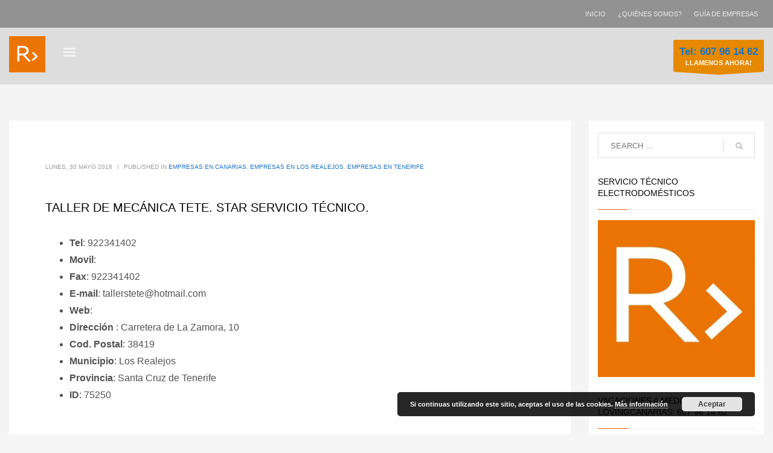

--- FILE ---
content_type: text/html; charset=UTF-8
request_url: https://directocanarias.com/taller-de-mecanica-tete-star-servicio-tecnico/
body_size: 25145
content:
<!DOCTYPE html>
<html lang="es">
<head>
<meta charset="UTF-8"/>
<meta name="twitter:widgets:csp" content="on"/>
<link rel="profile" href="http://gmpg.org/xfn/11"/>
<link rel="pingback" href="https://directocanarias.com/xmlrpc.php"/>

<meta name='robots' content='index, follow, max-image-preview:large, max-snippet:-1, max-video-preview:-1' />

	<!-- This site is optimized with the Yoast SEO plugin v26.8 - https://yoast.com/product/yoast-seo-wordpress/ -->
	<title>TALLER DE MECÁNICA TETE. STAR SERVICIO TÉCNICO.</title>
	<link rel="canonical" href="https://directocanarias.com/taller-de-mecanica-tete-star-servicio-tecnico/" />
	<meta property="og:locale" content="es_ES" />
	<meta property="og:type" content="article" />
	<meta property="og:title" content="TALLER DE MECÁNICA TETE. STAR SERVICIO TÉCNICO." />
	<meta property="og:description" content="Tel: 922341402 Movil: Fax: 922341402 E-mail: tallerstete@hotmail.com Web:   Dirección : Carretera de La Zamora, 10 Cod. Postal: 38419 Municipio: Los Realejos Provincia: Santa Cruz de Tenerife ID: 75250 &nbsp;" />
	<meta property="og:url" content="https://directocanarias.com/taller-de-mecanica-tete-star-servicio-tecnico/" />
	<meta property="og:site_name" content="Guía empresas" />
	<meta property="article:publisher" content="https://www.facebook.com/fmtenerife" />
	<meta property="article:published_time" content="2016-05-30T13:36:47+00:00" />
	<meta property="og:image" content="https://directocanarias.com/wp-content/uploads/2016/05/Empresas-El-Médano-Tenerife.jpg" />
	<meta property="og:image:width" content="1417" />
	<meta property="og:image:height" content="1417" />
	<meta property="og:image:type" content="image/jpeg" />
	<meta name="author" content="Directocanarias" />
	<meta name="twitter:card" content="summary_large_image" />
	<meta name="twitter:creator" content="@Redirecto1" />
	<meta name="twitter:site" content="@Redirecto1" />
	<meta name="twitter:label1" content="Escrito por" />
	<meta name="twitter:data1" content="Directocanarias" />
	<script type="application/ld+json" class="yoast-schema-graph">{"@context":"https://schema.org","@graph":[{"@type":"Article","@id":"https://directocanarias.com/taller-de-mecanica-tete-star-servicio-tecnico/#article","isPartOf":{"@id":"https://directocanarias.com/taller-de-mecanica-tete-star-servicio-tecnico/"},"author":{"name":"Directocanarias","@id":"https://directocanarias.com/#/schema/person/05039c70eb0f2ef3511b148a64b36fe5"},"headline":"TALLER DE MECÁNICA TETE. STAR SERVICIO TÉCNICO.","datePublished":"2016-05-30T13:36:47+00:00","mainEntityOfPage":{"@id":"https://directocanarias.com/taller-de-mecanica-tete-star-servicio-tecnico/"},"wordCount":35,"commentCount":0,"publisher":{"@id":"https://directocanarias.com/#organization"},"articleSection":["Empresas en Canarias","Empresas en Los Realejos","Empresas en Tenerife"],"inLanguage":"es","potentialAction":[{"@type":"CommentAction","name":"Comment","target":["https://directocanarias.com/taller-de-mecanica-tete-star-servicio-tecnico/#respond"]}]},{"@type":"WebPage","@id":"https://directocanarias.com/taller-de-mecanica-tete-star-servicio-tecnico/","url":"https://directocanarias.com/taller-de-mecanica-tete-star-servicio-tecnico/","name":"TALLER DE MECÁNICA TETE. STAR SERVICIO TÉCNICO.","isPartOf":{"@id":"https://directocanarias.com/#website"},"datePublished":"2016-05-30T13:36:47+00:00","breadcrumb":{"@id":"https://directocanarias.com/taller-de-mecanica-tete-star-servicio-tecnico/#breadcrumb"},"inLanguage":"es","potentialAction":[{"@type":"ReadAction","target":["https://directocanarias.com/taller-de-mecanica-tete-star-servicio-tecnico/"]}]},{"@type":"BreadcrumbList","@id":"https://directocanarias.com/taller-de-mecanica-tete-star-servicio-tecnico/#breadcrumb","itemListElement":[{"@type":"ListItem","position":1,"name":"Portada","item":"https://directocanarias.com/"},{"@type":"ListItem","position":2,"name":"Blog","item":"https://directocanarias.com/blog/"},{"@type":"ListItem","position":3,"name":"TALLER DE MECÁNICA TETE. STAR SERVICIO TÉCNICO."}]},{"@type":"WebSite","@id":"https://directocanarias.com/#website","url":"https://directocanarias.com/","name":"Guía empresas","description":"Guía empresas, Empresas en Canarias, Empresas en Tenerife, Empresas en La Palma, Empresas en Gran Canaria, Empresas en Lanzarote, Empresas en El Hierro, Empresas en Fuerteventura,  Empresas en La Gomera,","publisher":{"@id":"https://directocanarias.com/#organization"},"potentialAction":[{"@type":"SearchAction","target":{"@type":"EntryPoint","urlTemplate":"https://directocanarias.com/?s={search_term_string}"},"query-input":{"@type":"PropertyValueSpecification","valueRequired":true,"valueName":"search_term_string"}}],"inLanguage":"es"},{"@type":"Organization","@id":"https://directocanarias.com/#organization","name":"Directocanarias.com","url":"https://directocanarias.com/","logo":{"@type":"ImageObject","inLanguage":"es","@id":"https://directocanarias.com/#/schema/logo/image/","url":"https://directocanarias.com/wp-content/uploads/2020/02/Tenerife.png","contentUrl":"https://directocanarias.com/wp-content/uploads/2020/02/Tenerife.png","width":248,"height":249,"caption":"Directocanarias.com"},"image":{"@id":"https://directocanarias.com/#/schema/logo/image/"},"sameAs":["https://www.facebook.com/fmtenerife","https://x.com/Redirecto1","https://www.instagram.com/petervan_dam/?hl=es","https://www.linkedin.com/in/peter-van-dam-3480b262?trk=hp-identity-name","https://www.pinterest.es/ofertas1000/","https://www.youtube.com/channel/UC0PeW9EXDjtGnh__Zdiv5cw","https://es.wikipedia.org/wiki/Usuario:Redirecto11"]},{"@type":"Person","@id":"https://directocanarias.com/#/schema/person/05039c70eb0f2ef3511b148a64b36fe5","name":"Directocanarias"}]}</script>
	<!-- / Yoast SEO plugin. -->


<link rel='dns-prefetch' href='//fonts.googleapis.com' />
<link rel="alternate" type="application/rss+xml" title="Guía empresas &raquo; Feed" href="https://directocanarias.com/feed/" />
<link rel="alternate" type="application/rss+xml" title="Guía empresas &raquo; Feed de los comentarios" href="https://directocanarias.com/comments/feed/" />
<link rel="alternate" type="application/rss+xml" title="Guía empresas &raquo; Comentario TALLER DE MECÁNICA TETE. STAR SERVICIO TÉCNICO. del feed" href="https://directocanarias.com/taller-de-mecanica-tete-star-servicio-tecnico/feed/" />
<link rel="alternate" title="oEmbed (JSON)" type="application/json+oembed" href="https://directocanarias.com/wp-json/oembed/1.0/embed?url=https%3A%2F%2Fdirectocanarias.com%2Ftaller-de-mecanica-tete-star-servicio-tecnico%2F" />
<link rel="alternate" title="oEmbed (XML)" type="text/xml+oembed" href="https://directocanarias.com/wp-json/oembed/1.0/embed?url=https%3A%2F%2Fdirectocanarias.com%2Ftaller-de-mecanica-tete-star-servicio-tecnico%2F&#038;format=xml" />
<style id='wp-img-auto-sizes-contain-inline-css' type='text/css'>
img:is([sizes=auto i],[sizes^="auto," i]){contain-intrinsic-size:3000px 1500px}
/*# sourceURL=wp-img-auto-sizes-contain-inline-css */
</style>
<link rel='stylesheet' id='zn_all_g_fonts-css' href='//fonts.googleapis.com/css?family=Roboto%3Aregular%2C300%2C700%2C900&#038;ver=6.9' type='text/css' media='all' />
<style id='wp-emoji-styles-inline-css' type='text/css'>

	img.wp-smiley, img.emoji {
		display: inline !important;
		border: none !important;
		box-shadow: none !important;
		height: 1em !important;
		width: 1em !important;
		margin: 0 0.07em !important;
		vertical-align: -0.1em !important;
		background: none !important;
		padding: 0 !important;
	}
/*# sourceURL=wp-emoji-styles-inline-css */
</style>
<style id='wp-block-library-inline-css' type='text/css'>
:root{--wp-block-synced-color:#7a00df;--wp-block-synced-color--rgb:122,0,223;--wp-bound-block-color:var(--wp-block-synced-color);--wp-editor-canvas-background:#ddd;--wp-admin-theme-color:#007cba;--wp-admin-theme-color--rgb:0,124,186;--wp-admin-theme-color-darker-10:#006ba1;--wp-admin-theme-color-darker-10--rgb:0,107,160.5;--wp-admin-theme-color-darker-20:#005a87;--wp-admin-theme-color-darker-20--rgb:0,90,135;--wp-admin-border-width-focus:2px}@media (min-resolution:192dpi){:root{--wp-admin-border-width-focus:1.5px}}.wp-element-button{cursor:pointer}:root .has-very-light-gray-background-color{background-color:#eee}:root .has-very-dark-gray-background-color{background-color:#313131}:root .has-very-light-gray-color{color:#eee}:root .has-very-dark-gray-color{color:#313131}:root .has-vivid-green-cyan-to-vivid-cyan-blue-gradient-background{background:linear-gradient(135deg,#00d084,#0693e3)}:root .has-purple-crush-gradient-background{background:linear-gradient(135deg,#34e2e4,#4721fb 50%,#ab1dfe)}:root .has-hazy-dawn-gradient-background{background:linear-gradient(135deg,#faaca8,#dad0ec)}:root .has-subdued-olive-gradient-background{background:linear-gradient(135deg,#fafae1,#67a671)}:root .has-atomic-cream-gradient-background{background:linear-gradient(135deg,#fdd79a,#004a59)}:root .has-nightshade-gradient-background{background:linear-gradient(135deg,#330968,#31cdcf)}:root .has-midnight-gradient-background{background:linear-gradient(135deg,#020381,#2874fc)}:root{--wp--preset--font-size--normal:16px;--wp--preset--font-size--huge:42px}.has-regular-font-size{font-size:1em}.has-larger-font-size{font-size:2.625em}.has-normal-font-size{font-size:var(--wp--preset--font-size--normal)}.has-huge-font-size{font-size:var(--wp--preset--font-size--huge)}.has-text-align-center{text-align:center}.has-text-align-left{text-align:left}.has-text-align-right{text-align:right}.has-fit-text{white-space:nowrap!important}#end-resizable-editor-section{display:none}.aligncenter{clear:both}.items-justified-left{justify-content:flex-start}.items-justified-center{justify-content:center}.items-justified-right{justify-content:flex-end}.items-justified-space-between{justify-content:space-between}.screen-reader-text{border:0;clip-path:inset(50%);height:1px;margin:-1px;overflow:hidden;padding:0;position:absolute;width:1px;word-wrap:normal!important}.screen-reader-text:focus{background-color:#ddd;clip-path:none;color:#444;display:block;font-size:1em;height:auto;left:5px;line-height:normal;padding:15px 23px 14px;text-decoration:none;top:5px;width:auto;z-index:100000}html :where(.has-border-color){border-style:solid}html :where([style*=border-top-color]){border-top-style:solid}html :where([style*=border-right-color]){border-right-style:solid}html :where([style*=border-bottom-color]){border-bottom-style:solid}html :where([style*=border-left-color]){border-left-style:solid}html :where([style*=border-width]){border-style:solid}html :where([style*=border-top-width]){border-top-style:solid}html :where([style*=border-right-width]){border-right-style:solid}html :where([style*=border-bottom-width]){border-bottom-style:solid}html :where([style*=border-left-width]){border-left-style:solid}html :where(img[class*=wp-image-]){height:auto;max-width:100%}:where(figure){margin:0 0 1em}html :where(.is-position-sticky){--wp-admin--admin-bar--position-offset:var(--wp-admin--admin-bar--height,0px)}@media screen and (max-width:600px){html :where(.is-position-sticky){--wp-admin--admin-bar--position-offset:0px}}

/*# sourceURL=wp-block-library-inline-css */
</style><style id='global-styles-inline-css' type='text/css'>
:root{--wp--preset--aspect-ratio--square: 1;--wp--preset--aspect-ratio--4-3: 4/3;--wp--preset--aspect-ratio--3-4: 3/4;--wp--preset--aspect-ratio--3-2: 3/2;--wp--preset--aspect-ratio--2-3: 2/3;--wp--preset--aspect-ratio--16-9: 16/9;--wp--preset--aspect-ratio--9-16: 9/16;--wp--preset--color--black: #000000;--wp--preset--color--cyan-bluish-gray: #abb8c3;--wp--preset--color--white: #ffffff;--wp--preset--color--pale-pink: #f78da7;--wp--preset--color--vivid-red: #cf2e2e;--wp--preset--color--luminous-vivid-orange: #ff6900;--wp--preset--color--luminous-vivid-amber: #fcb900;--wp--preset--color--light-green-cyan: #7bdcb5;--wp--preset--color--vivid-green-cyan: #00d084;--wp--preset--color--pale-cyan-blue: #8ed1fc;--wp--preset--color--vivid-cyan-blue: #0693e3;--wp--preset--color--vivid-purple: #9b51e0;--wp--preset--gradient--vivid-cyan-blue-to-vivid-purple: linear-gradient(135deg,rgb(6,147,227) 0%,rgb(155,81,224) 100%);--wp--preset--gradient--light-green-cyan-to-vivid-green-cyan: linear-gradient(135deg,rgb(122,220,180) 0%,rgb(0,208,130) 100%);--wp--preset--gradient--luminous-vivid-amber-to-luminous-vivid-orange: linear-gradient(135deg,rgb(252,185,0) 0%,rgb(255,105,0) 100%);--wp--preset--gradient--luminous-vivid-orange-to-vivid-red: linear-gradient(135deg,rgb(255,105,0) 0%,rgb(207,46,46) 100%);--wp--preset--gradient--very-light-gray-to-cyan-bluish-gray: linear-gradient(135deg,rgb(238,238,238) 0%,rgb(169,184,195) 100%);--wp--preset--gradient--cool-to-warm-spectrum: linear-gradient(135deg,rgb(74,234,220) 0%,rgb(151,120,209) 20%,rgb(207,42,186) 40%,rgb(238,44,130) 60%,rgb(251,105,98) 80%,rgb(254,248,76) 100%);--wp--preset--gradient--blush-light-purple: linear-gradient(135deg,rgb(255,206,236) 0%,rgb(152,150,240) 100%);--wp--preset--gradient--blush-bordeaux: linear-gradient(135deg,rgb(254,205,165) 0%,rgb(254,45,45) 50%,rgb(107,0,62) 100%);--wp--preset--gradient--luminous-dusk: linear-gradient(135deg,rgb(255,203,112) 0%,rgb(199,81,192) 50%,rgb(65,88,208) 100%);--wp--preset--gradient--pale-ocean: linear-gradient(135deg,rgb(255,245,203) 0%,rgb(182,227,212) 50%,rgb(51,167,181) 100%);--wp--preset--gradient--electric-grass: linear-gradient(135deg,rgb(202,248,128) 0%,rgb(113,206,126) 100%);--wp--preset--gradient--midnight: linear-gradient(135deg,rgb(2,3,129) 0%,rgb(40,116,252) 100%);--wp--preset--font-size--small: 13px;--wp--preset--font-size--medium: 20px;--wp--preset--font-size--large: 36px;--wp--preset--font-size--x-large: 42px;--wp--preset--spacing--20: 0.44rem;--wp--preset--spacing--30: 0.67rem;--wp--preset--spacing--40: 1rem;--wp--preset--spacing--50: 1.5rem;--wp--preset--spacing--60: 2.25rem;--wp--preset--spacing--70: 3.38rem;--wp--preset--spacing--80: 5.06rem;--wp--preset--shadow--natural: 6px 6px 9px rgba(0, 0, 0, 0.2);--wp--preset--shadow--deep: 12px 12px 50px rgba(0, 0, 0, 0.4);--wp--preset--shadow--sharp: 6px 6px 0px rgba(0, 0, 0, 0.2);--wp--preset--shadow--outlined: 6px 6px 0px -3px rgb(255, 255, 255), 6px 6px rgb(0, 0, 0);--wp--preset--shadow--crisp: 6px 6px 0px rgb(0, 0, 0);}:where(.is-layout-flex){gap: 0.5em;}:where(.is-layout-grid){gap: 0.5em;}body .is-layout-flex{display: flex;}.is-layout-flex{flex-wrap: wrap;align-items: center;}.is-layout-flex > :is(*, div){margin: 0;}body .is-layout-grid{display: grid;}.is-layout-grid > :is(*, div){margin: 0;}:where(.wp-block-columns.is-layout-flex){gap: 2em;}:where(.wp-block-columns.is-layout-grid){gap: 2em;}:where(.wp-block-post-template.is-layout-flex){gap: 1.25em;}:where(.wp-block-post-template.is-layout-grid){gap: 1.25em;}.has-black-color{color: var(--wp--preset--color--black) !important;}.has-cyan-bluish-gray-color{color: var(--wp--preset--color--cyan-bluish-gray) !important;}.has-white-color{color: var(--wp--preset--color--white) !important;}.has-pale-pink-color{color: var(--wp--preset--color--pale-pink) !important;}.has-vivid-red-color{color: var(--wp--preset--color--vivid-red) !important;}.has-luminous-vivid-orange-color{color: var(--wp--preset--color--luminous-vivid-orange) !important;}.has-luminous-vivid-amber-color{color: var(--wp--preset--color--luminous-vivid-amber) !important;}.has-light-green-cyan-color{color: var(--wp--preset--color--light-green-cyan) !important;}.has-vivid-green-cyan-color{color: var(--wp--preset--color--vivid-green-cyan) !important;}.has-pale-cyan-blue-color{color: var(--wp--preset--color--pale-cyan-blue) !important;}.has-vivid-cyan-blue-color{color: var(--wp--preset--color--vivid-cyan-blue) !important;}.has-vivid-purple-color{color: var(--wp--preset--color--vivid-purple) !important;}.has-black-background-color{background-color: var(--wp--preset--color--black) !important;}.has-cyan-bluish-gray-background-color{background-color: var(--wp--preset--color--cyan-bluish-gray) !important;}.has-white-background-color{background-color: var(--wp--preset--color--white) !important;}.has-pale-pink-background-color{background-color: var(--wp--preset--color--pale-pink) !important;}.has-vivid-red-background-color{background-color: var(--wp--preset--color--vivid-red) !important;}.has-luminous-vivid-orange-background-color{background-color: var(--wp--preset--color--luminous-vivid-orange) !important;}.has-luminous-vivid-amber-background-color{background-color: var(--wp--preset--color--luminous-vivid-amber) !important;}.has-light-green-cyan-background-color{background-color: var(--wp--preset--color--light-green-cyan) !important;}.has-vivid-green-cyan-background-color{background-color: var(--wp--preset--color--vivid-green-cyan) !important;}.has-pale-cyan-blue-background-color{background-color: var(--wp--preset--color--pale-cyan-blue) !important;}.has-vivid-cyan-blue-background-color{background-color: var(--wp--preset--color--vivid-cyan-blue) !important;}.has-vivid-purple-background-color{background-color: var(--wp--preset--color--vivid-purple) !important;}.has-black-border-color{border-color: var(--wp--preset--color--black) !important;}.has-cyan-bluish-gray-border-color{border-color: var(--wp--preset--color--cyan-bluish-gray) !important;}.has-white-border-color{border-color: var(--wp--preset--color--white) !important;}.has-pale-pink-border-color{border-color: var(--wp--preset--color--pale-pink) !important;}.has-vivid-red-border-color{border-color: var(--wp--preset--color--vivid-red) !important;}.has-luminous-vivid-orange-border-color{border-color: var(--wp--preset--color--luminous-vivid-orange) !important;}.has-luminous-vivid-amber-border-color{border-color: var(--wp--preset--color--luminous-vivid-amber) !important;}.has-light-green-cyan-border-color{border-color: var(--wp--preset--color--light-green-cyan) !important;}.has-vivid-green-cyan-border-color{border-color: var(--wp--preset--color--vivid-green-cyan) !important;}.has-pale-cyan-blue-border-color{border-color: var(--wp--preset--color--pale-cyan-blue) !important;}.has-vivid-cyan-blue-border-color{border-color: var(--wp--preset--color--vivid-cyan-blue) !important;}.has-vivid-purple-border-color{border-color: var(--wp--preset--color--vivid-purple) !important;}.has-vivid-cyan-blue-to-vivid-purple-gradient-background{background: var(--wp--preset--gradient--vivid-cyan-blue-to-vivid-purple) !important;}.has-light-green-cyan-to-vivid-green-cyan-gradient-background{background: var(--wp--preset--gradient--light-green-cyan-to-vivid-green-cyan) !important;}.has-luminous-vivid-amber-to-luminous-vivid-orange-gradient-background{background: var(--wp--preset--gradient--luminous-vivid-amber-to-luminous-vivid-orange) !important;}.has-luminous-vivid-orange-to-vivid-red-gradient-background{background: var(--wp--preset--gradient--luminous-vivid-orange-to-vivid-red) !important;}.has-very-light-gray-to-cyan-bluish-gray-gradient-background{background: var(--wp--preset--gradient--very-light-gray-to-cyan-bluish-gray) !important;}.has-cool-to-warm-spectrum-gradient-background{background: var(--wp--preset--gradient--cool-to-warm-spectrum) !important;}.has-blush-light-purple-gradient-background{background: var(--wp--preset--gradient--blush-light-purple) !important;}.has-blush-bordeaux-gradient-background{background: var(--wp--preset--gradient--blush-bordeaux) !important;}.has-luminous-dusk-gradient-background{background: var(--wp--preset--gradient--luminous-dusk) !important;}.has-pale-ocean-gradient-background{background: var(--wp--preset--gradient--pale-ocean) !important;}.has-electric-grass-gradient-background{background: var(--wp--preset--gradient--electric-grass) !important;}.has-midnight-gradient-background{background: var(--wp--preset--gradient--midnight) !important;}.has-small-font-size{font-size: var(--wp--preset--font-size--small) !important;}.has-medium-font-size{font-size: var(--wp--preset--font-size--medium) !important;}.has-large-font-size{font-size: var(--wp--preset--font-size--large) !important;}.has-x-large-font-size{font-size: var(--wp--preset--font-size--x-large) !important;}
/*# sourceURL=global-styles-inline-css */
</style>

<style id='classic-theme-styles-inline-css' type='text/css'>
/*! This file is auto-generated */
.wp-block-button__link{color:#fff;background-color:#32373c;border-radius:9999px;box-shadow:none;text-decoration:none;padding:calc(.667em + 2px) calc(1.333em + 2px);font-size:1.125em}.wp-block-file__button{background:#32373c;color:#fff;text-decoration:none}
/*# sourceURL=/wp-includes/css/classic-themes.min.css */
</style>
<link rel='stylesheet' id='dashicons-css' href='https://directocanarias.com/wp-includes/css/dashicons.min.css?ver=6.9' type='text/css' media='all' />
<link rel='stylesheet' id='admin-bar-css' href='https://directocanarias.com/wp-includes/css/admin-bar.min.css?ver=6.9' type='text/css' media='all' />
<style id='admin-bar-inline-css' type='text/css'>

    /* Hide CanvasJS credits for P404 charts specifically */
    #p404RedirectChart .canvasjs-chart-credit {
        display: none !important;
    }
    
    #p404RedirectChart canvas {
        border-radius: 6px;
    }

    .p404-redirect-adminbar-weekly-title {
        font-weight: bold;
        font-size: 14px;
        color: #fff;
        margin-bottom: 6px;
    }

    #wpadminbar #wp-admin-bar-p404_free_top_button .ab-icon:before {
        content: "\f103";
        color: #dc3545;
        top: 3px;
    }
    
    #wp-admin-bar-p404_free_top_button .ab-item {
        min-width: 80px !important;
        padding: 0px !important;
    }
    
    /* Ensure proper positioning and z-index for P404 dropdown */
    .p404-redirect-adminbar-dropdown-wrap { 
        min-width: 0; 
        padding: 0;
        position: static !important;
    }
    
    #wpadminbar #wp-admin-bar-p404_free_top_button_dropdown {
        position: static !important;
    }
    
    #wpadminbar #wp-admin-bar-p404_free_top_button_dropdown .ab-item {
        padding: 0 !important;
        margin: 0 !important;
    }
    
    .p404-redirect-dropdown-container {
        min-width: 340px;
        padding: 18px 18px 12px 18px;
        background: #23282d !important;
        color: #fff;
        border-radius: 12px;
        box-shadow: 0 8px 32px rgba(0,0,0,0.25);
        margin-top: 10px;
        position: relative !important;
        z-index: 999999 !important;
        display: block !important;
        border: 1px solid #444;
    }
    
    /* Ensure P404 dropdown appears on hover */
    #wpadminbar #wp-admin-bar-p404_free_top_button .p404-redirect-dropdown-container { 
        display: none !important;
    }
    
    #wpadminbar #wp-admin-bar-p404_free_top_button:hover .p404-redirect-dropdown-container { 
        display: block !important;
    }
    
    #wpadminbar #wp-admin-bar-p404_free_top_button:hover #wp-admin-bar-p404_free_top_button_dropdown .p404-redirect-dropdown-container {
        display: block !important;
    }
    
    .p404-redirect-card {
        background: #2c3338;
        border-radius: 8px;
        padding: 18px 18px 12px 18px;
        box-shadow: 0 2px 8px rgba(0,0,0,0.07);
        display: flex;
        flex-direction: column;
        align-items: flex-start;
        border: 1px solid #444;
    }
    
    .p404-redirect-btn {
        display: inline-block;
        background: #dc3545;
        color: #fff !important;
        font-weight: bold;
        padding: 5px 22px;
        border-radius: 8px;
        text-decoration: none;
        font-size: 17px;
        transition: background 0.2s, box-shadow 0.2s;
        margin-top: 8px;
        box-shadow: 0 2px 8px rgba(220,53,69,0.15);
        text-align: center;
        line-height: 1.6;
    }
    
    .p404-redirect-btn:hover {
        background: #c82333;
        color: #fff !important;
        box-shadow: 0 4px 16px rgba(220,53,69,0.25);
    }
    
    /* Prevent conflicts with other admin bar dropdowns */
    #wpadminbar .ab-top-menu > li:hover > .ab-item,
    #wpadminbar .ab-top-menu > li.hover > .ab-item {
        z-index: auto;
    }
    
    #wpadminbar #wp-admin-bar-p404_free_top_button:hover > .ab-item {
        z-index: 999998 !important;
    }
    
/*# sourceURL=admin-bar-inline-css */
</style>
<link rel='stylesheet' id='kallyas-styles-css' href='https://directocanarias.com/wp-content/themes/kallyas/style.css?ver=4.24.0' type='text/css' media='all' />
<link rel='stylesheet' id='th-bootstrap-styles-css' href='https://directocanarias.com/wp-content/themes/kallyas/css/bootstrap.min.css?ver=4.24.0' type='text/css' media='all' />
<link rel='stylesheet' id='th-theme-template-styles-css' href='https://directocanarias.com/wp-content/themes/kallyas/css/template.min.css?ver=4.24.0' type='text/css' media='all' />
<link rel='stylesheet' id='zion-frontend-css' href='https://directocanarias.com/wp-content/themes/kallyas/framework/zion-builder/assets/css/znb_frontend.css?ver=1.3.0' type='text/css' media='all' />
<link rel='stylesheet' id='9433-layout.css-css' href='https://directocanarias.com/wp-content/uploads/zion-builder/cache/9433-layout.css?ver=c31560e76e2b19499f4df0a116106535' type='text/css' media='all' />
<link rel='stylesheet' id='animate.css-css' href='https://directocanarias.com/wp-content/themes/kallyas/css/vendors/animate.min.css?ver=4.24.0' type='text/css' media='all' />
<link rel='stylesheet' id='th-theme-print-stylesheet-css' href='https://directocanarias.com/wp-content/themes/kallyas/css/print.css?ver=4.24.0' type='text/css' media='print' />
<link rel='stylesheet' id='th-theme-options-styles-css' href='//directocanarias.com/wp-content/uploads/zn_dynamic.css?ver=1767359179' type='text/css' media='all' />
<script type="text/javascript" src="https://directocanarias.com/wp-includes/js/jquery/jquery.min.js?ver=3.7.1" id="jquery-core-js"></script>
<script type="text/javascript" src="https://directocanarias.com/wp-includes/js/jquery/jquery-migrate.min.js?ver=3.4.1" id="jquery-migrate-js"></script>
<link rel="https://api.w.org/" href="https://directocanarias.com/wp-json/" /><link rel="alternate" title="JSON" type="application/json" href="https://directocanarias.com/wp-json/wp/v2/posts/9433" /><link rel="EditURI" type="application/rsd+xml" title="RSD" href="https://directocanarias.com/xmlrpc.php?rsd" />
<meta name="generator" content="WordPress 6.9" />
<link rel='shortlink' href='https://directocanarias.com/?p=9433' />
		<meta name="theme-color"
				content="#f75a0c">
				<meta name="viewport" content="width=device-width, initial-scale=1, maximum-scale=1"/>
		
		<!--[if lte IE 8]>
		<script type="text/javascript">
			var $buoop = {
				vs: {i: 10, f: 25, o: 12.1, s: 7, n: 9}
			};

			$buoop.ol = window.onload;

			window.onload = function () {
				try {
					if ($buoop.ol) {
						$buoop.ol()
					}
				}
				catch (e) {
				}

				var e = document.createElement("script");
				e.setAttribute("type", "text/javascript");
				e.setAttribute("src", "https://browser-update.org/update.js");
				document.body.appendChild(e);
			};
		</script>
		<![endif]-->

		<!-- for IE6-8 support of HTML5 elements -->
		<!--[if lt IE 9]>
		<script src="//html5shim.googlecode.com/svn/trunk/html5.js"></script>
		<![endif]-->
		
	<!-- Fallback for animating in viewport -->
	<noscript>
		<style type="text/css" media="screen">
			.zn-animateInViewport {visibility: visible;}
		</style>
	</noscript>
	<link rel="icon" href="https://directocanarias.com/wp-content/uploads/2018/05/Empresas-Canarias-Empresas-Tenerife-Empresas-Las-Palmas-de-Gran-Canaria-Empresas-Lanzarote-Empresas-Fuerteventura-Empresas-La-Palma-Empresas-La-Gomera-Empresas-El-Hierro-100x100.jpg" sizes="32x32" />
<link rel="icon" href="https://directocanarias.com/wp-content/uploads/2018/05/Empresas-Canarias-Empresas-Tenerife-Empresas-Las-Palmas-de-Gran-Canaria-Empresas-Lanzarote-Empresas-Fuerteventura-Empresas-La-Palma-Empresas-La-Gomera-Empresas-El-Hierro-300x300.jpg" sizes="192x192" />
<link rel="apple-touch-icon" href="https://directocanarias.com/wp-content/uploads/2018/05/Empresas-Canarias-Empresas-Tenerife-Empresas-Las-Palmas-de-Gran-Canaria-Empresas-Lanzarote-Empresas-Fuerteventura-Empresas-La-Palma-Empresas-La-Gomera-Empresas-El-Hierro-187x187.jpg" />
<meta name="msapplication-TileImage" content="https://directocanarias.com/wp-content/uploads/2018/05/Empresas-Canarias-Empresas-Tenerife-Empresas-Las-Palmas-de-Gran-Canaria-Empresas-Lanzarote-Empresas-Fuerteventura-Empresas-La-Palma-Empresas-La-Gomera-Empresas-El-Hierro-300x300.jpg" />
<script>
  (function(i,s,o,g,r,a,m){i['GoogleAnalyticsObject']=r;i[r]=i[r]||function(){
  (i[r].q=i[r].q||[]).push(arguments)},i[r].l=1*new Date();a=s.createElement(o),
  m=s.getElementsByTagName(o)[0];a.async=1;a.src=g;m.parentNode.insertBefore(a,m)
  })(window,document,'script','https://www.google-analytics.com/analytics.js','ga');

  ga('create', 'UA-17526517-1', 'auto');
  ga('send', 'pageview');

</script><link rel='stylesheet' id='basecss-css' href='https://directocanarias.com/wp-content/plugins/eu-cookie-law/css/style.css?ver=6.9' type='text/css' media='all' />
</head>

<body  class="wp-singular post-template-default single single-post postid-9433 single-format-standard wp-theme-kallyas kl-follow-menu kl-skin--light" itemscope="itemscope" itemtype="https://schema.org/WebPage" >


<div class="login_register_stuff"></div><!-- end login register stuff -->		<div id="fb-root"></div>
		<script>(function (d, s, id) {
			var js, fjs = d.getElementsByTagName(s)[0];
			if (d.getElementById(id)) {return;}
			js = d.createElement(s); js.id = id;
			js.src = "https://connect.facebook.net/en_US/sdk.js#xfbml=1&version=v3.0";
			fjs.parentNode.insertBefore(js, fjs);
		}(document, 'script', 'facebook-jssdk'));</script>
		

<div id="page_wrapper">

<header id="header" class="site-header  style7 cta_button  header--follow   headerstyle-xs--image_color  sticky-resize headerstyle--image_color site-header--relative nav-th--dark sheader-sh--default"  data-original-sticky-textscheme="sh--default"  role="banner" itemscope="itemscope" itemtype="https://schema.org/WPHeader" >
	<div class="kl-header-bg "></div>	<div class="site-header-wrapper sticky-top-area">

		<div class="site-header-top-wrapper topbar-style--custom  sh--light">

			<div class="siteheader-container container">

				

	
	<div class="fxb-row site-header-row site-header-top ">

		<div class='fxb-col fxb fxb-start-x fxb-center-y fxb-basis-auto site-header-col-left site-header-top-left'>
								</div>

		<div class='fxb-col fxb fxb-end-x fxb-center-y fxb-basis-auto site-header-col-right site-header-top-right'>
						<div class="sh-component zn_header_top_nav-wrapper "><span class="headernav-trigger js-toggle-class" data-target=".zn_header_top_nav-wrapper" data-target-class="is-opened"></span><ul id="menu-inicio-1" class="zn_header_top_nav topnav topnav-no-sc clearfix"><li class="menu-item menu-item-type-custom menu-item-object-custom menu-item-home menu-item-56811"><a href="https://directocanarias.com/">INICIO</a></li>
<li class="menu-item menu-item-type-post_type menu-item-object-page menu-item-has-children menu-item-56814"><a href="https://directocanarias.com/redirecto/">¿QUIÉNES SOMOS?</a>
<ul class="sub-menu">
	<li class="menu-item menu-item-type-post_type menu-item-object-page menu-item-56812"><a href="https://directocanarias.com/servicios/">SERVICIOS</a></li>
	<li class="menu-item menu-item-type-post_type menu-item-object-page menu-item-56813"><a href="https://directocanarias.com/websites/">WEBSITES</a></li>
	<li class="menu-item menu-item-type-post_type menu-item-object-page menu-item-56847"><a href="https://directocanarias.com/precios/">TARIFAS</a></li>
	<li class="menu-item menu-item-type-post_type menu-item-object-page menu-item-56815"><a href="https://directocanarias.com/contacto/">CONTACTO</a></li>
</ul>
</li>
<li class="menu-item menu-item-type-post_type menu-item-object-page current_page_parent menu-item-56816"><a href="https://directocanarias.com/blog/">GUÍA DE EMPRESAS</a></li>
</ul></div>		</div>

	</div><!-- /.site-header-top -->

	<div class="separator site-header-separator "></div>

			</div>
		</div><!-- /.site-header-top-wrapper -->

		<div class="kl-top-header site-header-main-wrapper clearfix   header-no-bottom  sh--default">

			<div class="container siteheader-container ">

				<div class='fxb-col fxb-basis-auto'>

					

<div class="fxb-row site-header-row site-header-main ">

	<div class='fxb-col fxb fxb-start-x fxb-center-y fxb-basis-auto fxb-grow-0 fxb-sm-full site-header-col-left site-header-main-left'>
				<div id="logo-container" class="logo-container  hasHoverMe logosize--no zn-original-logo">
			<!-- Logo -->
			<h3 class='site-logo logo ' id='logo'><a href='https://directocanarias.com/' class='site-logo-anch'><img class="logo-img site-logo-img" src="https://directocanarias.com/wp-content/uploads/2018/05/Empresas-Canarias-Empresas-Tenerife-Empresas-Las-Palmas-de-Gran-Canaria-Empresas-Lanzarote-Empresas-Fuerteventura-Empresas-La-Palma-Empresas-La-Gomera-Empresas-El-Hierro.jpg" width="60" height="60"  alt="Guía empresas" title="Guía empresas, Empresas en Canarias, Empresas en Tenerife, Empresas en La Palma, Empresas en Gran Canaria, Empresas en Lanzarote, Empresas en El Hierro, Empresas en Fuerteventura,  Empresas en La Gomera," data-mobile-logo="https://directocanarias.com/wp-content/uploads/2018/05/Empresas-Canarias-Empresas-Tenerife-Empresas-Las-Palmas-de-Gran-Canaria-Empresas-Lanzarote-Empresas-Fuerteventura-Empresas-La-Palma-Empresas-La-Gomera-Empresas-El-Hierro.jpg" /></a></h3>			<!-- InfoCard -->
					</div>

		<div class="separator site-header-separator visible-xs"></div>	</div>

	<div class='fxb-col fxb fxb-center-x fxb-center-y fxb-basis-auto fxb-sm-half site-header-col-center site-header-main-center'>
				<div class="sh-component main-menu-wrapper" role="navigation" itemscope="itemscope" itemtype="https://schema.org/SiteNavigationElement" >

					<div class="zn-res-menuwrapper">
			<a href="#" class="zn-res-trigger zn-menuBurger zn-menuBurger--3--s zn-menuBurger--anim1 " id="zn-res-trigger">
				<span></span>
				<span></span>
				<span></span>
			</a>
		</div><!-- end responsive menu -->
		<div id="main-menu" class="main-nav mainnav--sidepanel mainnav--active-uline mainnav--pointer-dash nav-mm--light zn_mega_wrapper "><ul id="menu-peter" class="main-menu main-menu-nav zn_mega_menu "><li id="menu-item-48" class="main-menu-item menu-item menu-item-type-post_type menu-item-object-page menu-item-home menu-item-48  main-menu-item-top  menu-item-even menu-item-depth-0"><a href="https://directocanarias.com/" class=" main-menu-link main-menu-link-top"><span>INICIO</span></a></li>
<li id="menu-item-49" class="main-menu-item menu-item menu-item-type-post_type menu-item-object-page menu-item-has-children menu-item-49  main-menu-item-top  menu-item-even menu-item-depth-0"><a href="https://directocanarias.com/empresas-tenerife/" class=" main-menu-link main-menu-link-top"><span>TENERIFE</span></a>
<ul class="sub-menu clearfix">
	<li id="menu-item-57088" class="main-menu-item menu-item menu-item-type-post_type menu-item-object-page menu-item-57088  main-menu-item-sub  menu-item-odd menu-item-depth-1"><a href="https://directocanarias.com/empresas-tenerife-sur/" class=" main-menu-link main-menu-link-sub"><span>Tenerife sur</span></a></li>
	<li id="menu-item-58" class="main-menu-item menu-item menu-item-type-post_type menu-item-object-page menu-item-has-children menu-item-58  main-menu-item-sub  menu-item-odd menu-item-depth-1"><a href="https://directocanarias.com/empresas-adeje/" class=" main-menu-link main-menu-link-sub"><span>Adeje</span></a>
	<ul class="sub-menu clearfix">
		<li id="menu-item-97" class="main-menu-item menu-item menu-item-type-post_type menu-item-object-page menu-item-97  main-menu-item-sub main-menu-item-sub-sub menu-item-even menu-item-depth-2"><a href="https://directocanarias.com/empresas-costa-adeje/" class=" main-menu-link main-menu-link-sub"><span>Costa Adeje</span></a></li>
	</ul>
</li>
	<li id="menu-item-119" class="main-menu-item menu-item menu-item-type-post_type menu-item-object-page menu-item-119  main-menu-item-sub  menu-item-odd menu-item-depth-1"><a href="https://directocanarias.com/empresas-arafo/" class=" main-menu-link main-menu-link-sub"><span>Arafo</span></a></li>
	<li id="menu-item-120" class="main-menu-item menu-item menu-item-type-post_type menu-item-object-page menu-item-120  main-menu-item-sub  menu-item-odd menu-item-depth-1"><a href="https://directocanarias.com/empresas-arico/" class=" main-menu-link main-menu-link-sub"><span>Arico</span></a></li>
	<li id="menu-item-59" class="main-menu-item menu-item menu-item-type-post_type menu-item-object-page menu-item-has-children menu-item-59  main-menu-item-sub  menu-item-odd menu-item-depth-1"><a href="https://directocanarias.com/empresas-arona/" class=" main-menu-link main-menu-link-sub"><span>Arona</span></a>
	<ul class="sub-menu clearfix">
		<li id="menu-item-100" class="main-menu-item menu-item menu-item-type-post_type menu-item-object-page menu-item-100  main-menu-item-sub main-menu-item-sub-sub menu-item-even menu-item-depth-2"><a href="https://directocanarias.com/empresas-buzanada/" class=" main-menu-link main-menu-link-sub"><span>Buzanada</span></a></li>
		<li id="menu-item-103" class="main-menu-item menu-item menu-item-type-post_type menu-item-object-page menu-item-103  main-menu-item-sub main-menu-item-sub-sub menu-item-even menu-item-depth-2"><a href="https://directocanarias.com/empresas-los-cristianos/" class=" main-menu-link main-menu-link-sub"><span>Los Cristianos</span></a></li>
		<li id="menu-item-35672" class="main-menu-item menu-item menu-item-type-post_type menu-item-object-page menu-item-35672  main-menu-item-sub main-menu-item-sub-sub menu-item-even menu-item-depth-2"><a href="https://directocanarias.com/empresas-cabo-blanco/" class=" main-menu-link main-menu-link-sub"><span>Cabo Blanco</span></a></li>
		<li id="menu-item-98" class="main-menu-item menu-item menu-item-type-post_type menu-item-object-page menu-item-98  main-menu-item-sub main-menu-item-sub-sub menu-item-even menu-item-depth-2"><a href="https://directocanarias.com/empresas-guaza/" class=" main-menu-link main-menu-link-sub"><span>Guaza</span></a></li>
		<li id="menu-item-101" class="main-menu-item menu-item menu-item-type-post_type menu-item-object-page menu-item-101  main-menu-item-sub main-menu-item-sub-sub menu-item-even menu-item-depth-2"><a href="https://directocanarias.com/empresas-las-galletas/" class=" main-menu-link main-menu-link-sub"><span>Las Galletas</span></a></li>
		<li id="menu-item-99" class="main-menu-item menu-item menu-item-type-post_type menu-item-object-page menu-item-99  main-menu-item-sub main-menu-item-sub-sub menu-item-even menu-item-depth-2"><a href="https://directocanarias.com/empresas-valle-de-san-lorenzo/" class=" main-menu-link main-menu-link-sub"><span>Valle de San Lorenzo</span></a></li>
		<li id="menu-item-104" class="main-menu-item menu-item menu-item-type-post_type menu-item-object-page menu-item-104  main-menu-item-sub main-menu-item-sub-sub menu-item-even menu-item-depth-2"><a href="https://directocanarias.com/empresas-playa-de-las-americas/" class=" main-menu-link main-menu-link-sub"><span>Playa de Las Américas</span></a></li>
	</ul>
</li>
	<li id="menu-item-177" class="main-menu-item menu-item menu-item-type-post_type menu-item-object-page menu-item-177  main-menu-item-sub  menu-item-odd menu-item-depth-1"><a href="https://directocanarias.com/empresas-buenavista-del-norte/" class=" main-menu-link main-menu-link-sub"><span>Buenavista del Norte</span></a></li>
	<li id="menu-item-117" class="main-menu-item menu-item menu-item-type-post_type menu-item-object-page menu-item-117  main-menu-item-sub  menu-item-odd menu-item-depth-1"><a href="https://directocanarias.com/empresas-candelaria/" class=" main-menu-link main-menu-link-sub"><span>Candelaria</span></a></li>
	<li id="menu-item-116" class="main-menu-item menu-item menu-item-type-post_type menu-item-object-page menu-item-116  main-menu-item-sub  menu-item-odd menu-item-depth-1"><a href="https://directocanarias.com/empresas-el-rosario/" class=" main-menu-link main-menu-link-sub"><span>El Rosario</span></a></li>
	<li id="menu-item-166" class="main-menu-item menu-item menu-item-type-post_type menu-item-object-page menu-item-166  main-menu-item-sub  menu-item-odd menu-item-depth-1"><a href="https://directocanarias.com/empresas-el-sauzal/" class=" main-menu-link main-menu-link-sub"><span>El Sauzal</span></a></li>
	<li id="menu-item-178" class="main-menu-item menu-item menu-item-type-post_type menu-item-object-page menu-item-178  main-menu-item-sub  menu-item-odd menu-item-depth-1"><a href="https://directocanarias.com/empresas-el-tanque/" class=" main-menu-link main-menu-link-sub"><span>El Tanque</span></a></li>
	<li id="menu-item-118" class="main-menu-item menu-item menu-item-type-post_type menu-item-object-page menu-item-118  main-menu-item-sub  menu-item-odd menu-item-depth-1"><a href="https://directocanarias.com/empresas-guimar/" class=" main-menu-link main-menu-link-sub"><span>Güímar</span></a></li>
	<li id="menu-item-174" class="main-menu-item menu-item menu-item-type-post_type menu-item-object-page menu-item-174  main-menu-item-sub  menu-item-odd menu-item-depth-1"><a href="https://directocanarias.com/empresas-icod-de-los-vinos/" class=" main-menu-link main-menu-link-sub"><span>Icod de Los Vinos</span></a></li>
	<li id="menu-item-175" class="main-menu-item menu-item menu-item-type-post_type menu-item-object-page menu-item-175  main-menu-item-sub  menu-item-odd menu-item-depth-1"><a href="https://directocanarias.com/empresas-la-guancha/" class=" main-menu-link main-menu-link-sub"><span>La Guancha</span></a></li>
	<li id="menu-item-60" class="main-menu-item menu-item menu-item-type-post_type menu-item-object-page menu-item-60  main-menu-item-sub  menu-item-odd menu-item-depth-1"><a href="https://directocanarias.com/empresas-la-laguna/" class=" main-menu-link main-menu-link-sub"><span>La Laguna</span></a></li>
	<li id="menu-item-176" class="main-menu-item menu-item menu-item-type-post_type menu-item-object-page menu-item-176  main-menu-item-sub  menu-item-odd menu-item-depth-1"><a href="https://directocanarias.com/empresas-la-matanza/" class=" main-menu-link main-menu-link-sub"><span>La Matanza</span></a></li>
	<li id="menu-item-171" class="main-menu-item menu-item menu-item-type-post_type menu-item-object-page menu-item-171  main-menu-item-sub  menu-item-odd menu-item-depth-1"><a href="https://directocanarias.com/empresas-la-orotava/" class=" main-menu-link main-menu-link-sub"><span>La Orotava</span></a></li>
	<li id="menu-item-169" class="main-menu-item menu-item menu-item-type-post_type menu-item-object-page menu-item-169  main-menu-item-sub  menu-item-odd menu-item-depth-1"><a href="https://directocanarias.com/empresas-los-realejos/" class=" main-menu-link main-menu-link-sub"><span>Los Realejos</span></a></li>
	<li id="menu-item-165" class="main-menu-item menu-item menu-item-type-post_type menu-item-object-page menu-item-165  main-menu-item-sub  menu-item-odd menu-item-depth-1"><a href="https://directocanarias.com/empresas-los-silos/" class=" main-menu-link main-menu-link-sub"><span>Los Silos</span></a></li>
	<li id="menu-item-161" class="main-menu-item menu-item menu-item-type-post_type menu-item-object-page menu-item-161  main-menu-item-sub  menu-item-odd menu-item-depth-1"><a href="https://directocanarias.com/empresas-la-victoria/" class=" main-menu-link main-menu-link-sub"><span>La Victoria</span></a></li>
	<li id="menu-item-56" class="main-menu-item menu-item menu-item-type-post_type menu-item-object-page menu-item-has-children menu-item-56  main-menu-item-sub  menu-item-odd menu-item-depth-1"><a href="https://directocanarias.com/empresas-san-miguel-de-abona/" class=" main-menu-link main-menu-link-sub"><span>San Miguel de Abona</span></a>
	<ul class="sub-menu clearfix">
		<li id="menu-item-62" class="main-menu-item menu-item menu-item-type-post_type menu-item-object-page menu-item-62  main-menu-item-sub main-menu-item-sub-sub menu-item-even menu-item-depth-2"><a href="https://directocanarias.com/empresas-las-chafiras/" class=" main-menu-link main-menu-link-sub"><span>Las Chafiras</span></a></li>
	</ul>
</li>
	<li id="menu-item-179" class="main-menu-item menu-item menu-item-type-post_type menu-item-object-page menu-item-179  main-menu-item-sub  menu-item-odd menu-item-depth-1"><a href="https://directocanarias.com/empresas-fasnia/" class=" main-menu-link main-menu-link-sub"><span>Fasnia</span></a></li>
	<li id="menu-item-180" class="main-menu-item menu-item menu-item-type-post_type menu-item-object-page menu-item-180  main-menu-item-sub  menu-item-odd menu-item-depth-1"><a href="https://directocanarias.com/empresas-garachico/" class=" main-menu-link main-menu-link-sub"><span>Garachico</span></a></li>
	<li id="menu-item-96" class="main-menu-item menu-item menu-item-type-post_type menu-item-object-page menu-item-96  main-menu-item-sub  menu-item-odd menu-item-depth-1"><a href="https://directocanarias.com/empresas-guia-de-isora/" class=" main-menu-link main-menu-link-sub"><span>Guía de Isora</span></a></li>
	<li id="menu-item-57" class="main-menu-item menu-item menu-item-type-post_type menu-item-object-page menu-item-has-children menu-item-57  main-menu-item-sub  menu-item-odd menu-item-depth-1"><a href="https://directocanarias.com/empresas-granadilla-de-abona/" class=" main-menu-link main-menu-link-sub"><span>Granadilla de Abona</span></a>
	<ul class="sub-menu clearfix">
		<li id="menu-item-105" class="main-menu-item menu-item menu-item-type-post_type menu-item-object-page menu-item-105  main-menu-item-sub main-menu-item-sub-sub menu-item-even menu-item-depth-2"><a href="https://directocanarias.com/empresas-los-abrigos/" class=" main-menu-link main-menu-link-sub"><span>Los Abrigos</span></a></li>
		<li id="menu-item-67" class="main-menu-item menu-item menu-item-type-post_type menu-item-object-page menu-item-67  main-menu-item-sub main-menu-item-sub-sub menu-item-even menu-item-depth-2"><a href="https://directocanarias.com/empresas-san-isidro/" class=" main-menu-link main-menu-link-sub"><span>San Isidro</span></a></li>
		<li id="menu-item-68" class="main-menu-item menu-item menu-item-type-post_type menu-item-object-page menu-item-68  main-menu-item-sub main-menu-item-sub-sub menu-item-even menu-item-depth-2"><a href="https://directocanarias.com/empresas-el-medano/" class=" main-menu-link main-menu-link-sub"><span>El Médano</span></a></li>
	</ul>
</li>
	<li id="menu-item-170" class="main-menu-item menu-item menu-item-type-post_type menu-item-object-page menu-item-170  main-menu-item-sub  menu-item-odd menu-item-depth-1"><a href="https://directocanarias.com/empresas-puerto-de-la-cruz/" class=" main-menu-link main-menu-link-sub"><span>Puerto de La Cruz</span></a></li>
	<li id="menu-item-168" class="main-menu-item menu-item menu-item-type-post_type menu-item-object-page menu-item-168  main-menu-item-sub  menu-item-odd menu-item-depth-1"><a href="https://directocanarias.com/empresas-san-juan-de-la-rambla/" class=" main-menu-link main-menu-link-sub"><span>San Juan de La Rambla</span></a></li>
	<li id="menu-item-61" class="main-menu-item menu-item menu-item-type-post_type menu-item-object-page menu-item-61  main-menu-item-sub  menu-item-odd menu-item-depth-1"><a href="https://directocanarias.com/empresas-santa-cruz/" class=" main-menu-link main-menu-link-sub"><span>Santa Cruz</span></a></li>
	<li id="menu-item-167" class="main-menu-item menu-item menu-item-type-post_type menu-item-object-page menu-item-167  main-menu-item-sub  menu-item-odd menu-item-depth-1"><a href="https://directocanarias.com/empresas-santa-ursula/" class=" main-menu-link main-menu-link-sub"><span>Santa Úrsula</span></a></li>
	<li id="menu-item-95" class="main-menu-item menu-item menu-item-type-post_type menu-item-object-page menu-item-has-children menu-item-95  main-menu-item-sub  menu-item-odd menu-item-depth-1"><a href="https://directocanarias.com/empresas-santiago-del-teide/" class=" main-menu-link main-menu-link-sub"><span>Santiago del Teide</span></a>
	<ul class="sub-menu clearfix">
		<li id="menu-item-94" class="main-menu-item menu-item menu-item-type-post_type menu-item-object-page menu-item-94  main-menu-item-sub main-menu-item-sub-sub menu-item-even menu-item-depth-2"><a href="https://directocanarias.com/empresas-los-gigantes/" class=" main-menu-link main-menu-link-sub"><span>Los Gigantes</span></a></li>
	</ul>
</li>
	<li id="menu-item-164" class="main-menu-item menu-item menu-item-type-post_type menu-item-object-page menu-item-164  main-menu-item-sub  menu-item-odd menu-item-depth-1"><a href="https://directocanarias.com/empresas-tacoronte/" class=" main-menu-link main-menu-link-sub"><span>Tacoronte</span></a></li>
	<li id="menu-item-162" class="main-menu-item menu-item menu-item-type-post_type menu-item-object-page menu-item-162  main-menu-item-sub  menu-item-odd menu-item-depth-1"><a href="https://directocanarias.com/empresas-tegueste/" class=" main-menu-link main-menu-link-sub"><span>Tegueste</span></a></li>
	<li id="menu-item-160" class="main-menu-item menu-item menu-item-type-post_type menu-item-object-page menu-item-160  main-menu-item-sub  menu-item-odd menu-item-depth-1"><a href="https://directocanarias.com/empresas-vilaflor/" class=" main-menu-link main-menu-link-sub"><span>Vilaflor</span></a></li>
</ul>
</li>
<li id="menu-item-53" class="main-menu-item menu-item menu-item-type-post_type menu-item-object-page menu-item-has-children menu-item-53  main-menu-item-top  menu-item-even menu-item-depth-0"><a href="https://directocanarias.com/empresas-la-palma/" class=" main-menu-link main-menu-link-top"><span>LA PALMA</span></a>
<ul class="sub-menu clearfix">
	<li id="menu-item-27443" class="main-menu-item menu-item menu-item-type-post_type menu-item-object-page menu-item-27443  main-menu-item-sub  menu-item-odd menu-item-depth-1"><a href="https://directocanarias.com/empresas-barlovento/" class=" main-menu-link main-menu-link-sub"><span>Barlovento</span></a></li>
	<li id="menu-item-27444" class="main-menu-item menu-item menu-item-type-post_type menu-item-object-page menu-item-27444  main-menu-item-sub  menu-item-odd menu-item-depth-1"><a href="https://directocanarias.com/empresas-brena-alta/" class=" main-menu-link main-menu-link-sub"><span>Breña Alta</span></a></li>
	<li id="menu-item-27445" class="main-menu-item menu-item menu-item-type-post_type menu-item-object-page menu-item-27445  main-menu-item-sub  menu-item-odd menu-item-depth-1"><a href="https://directocanarias.com/empresas-brena-baja/" class=" main-menu-link main-menu-link-sub"><span>Breña Baja</span></a></li>
	<li id="menu-item-27446" class="main-menu-item menu-item menu-item-type-post_type menu-item-object-page menu-item-27446  main-menu-item-sub  menu-item-odd menu-item-depth-1"><a href="https://directocanarias.com/empresas-el-paso/" class=" main-menu-link main-menu-link-sub"><span>El Paso</span></a></li>
	<li id="menu-item-27447" class="main-menu-item menu-item menu-item-type-post_type menu-item-object-page menu-item-27447  main-menu-item-sub  menu-item-odd menu-item-depth-1"><a href="https://directocanarias.com/empresas-garafia/" class=" main-menu-link main-menu-link-sub"><span>Garafía</span></a></li>
	<li id="menu-item-27448" class="main-menu-item menu-item menu-item-type-post_type menu-item-object-page menu-item-27448  main-menu-item-sub  menu-item-odd menu-item-depth-1"><a href="https://directocanarias.com/empresas-los-llanos-de-aridane/" class=" main-menu-link main-menu-link-sub"><span>Los Llanos de Aridane</span></a></li>
	<li id="menu-item-27449" class="main-menu-item menu-item menu-item-type-post_type menu-item-object-page menu-item-27449  main-menu-item-sub  menu-item-odd menu-item-depth-1"><a href="https://directocanarias.com/empresas-puntagorda/" class=" main-menu-link main-menu-link-sub"><span>Puntagorda</span></a></li>
	<li id="menu-item-27450" class="main-menu-item menu-item menu-item-type-post_type menu-item-object-page menu-item-27450  main-menu-item-sub  menu-item-odd menu-item-depth-1"><a href="https://directocanarias.com/empresas-puntallana/" class=" main-menu-link main-menu-link-sub"><span>Puntallana</span></a></li>
	<li id="menu-item-27451" class="main-menu-item menu-item menu-item-type-post_type menu-item-object-page menu-item-27451  main-menu-item-sub  menu-item-odd menu-item-depth-1"><a href="https://directocanarias.com/empresas-santa-cruz-de-la-palma/" class=" main-menu-link main-menu-link-sub"><span>Santa Cruz de La Palma</span></a></li>
	<li id="menu-item-27452" class="main-menu-item menu-item menu-item-type-post_type menu-item-object-page menu-item-27452  main-menu-item-sub  menu-item-odd menu-item-depth-1"><a href="https://directocanarias.com/empresas-tazacorte/" class=" main-menu-link main-menu-link-sub"><span>Tazacorte</span></a></li>
	<li id="menu-item-27453" class="main-menu-item menu-item menu-item-type-post_type menu-item-object-page menu-item-27453  main-menu-item-sub  menu-item-odd menu-item-depth-1"><a href="https://directocanarias.com/empresas-tijarafe/" class=" main-menu-link main-menu-link-sub"><span>Tijarafe</span></a></li>
	<li id="menu-item-27454" class="main-menu-item menu-item menu-item-type-post_type menu-item-object-page menu-item-27454  main-menu-item-sub  menu-item-odd menu-item-depth-1"><a href="https://directocanarias.com/empresas-villa-de-mazo/" class=" main-menu-link main-menu-link-sub"><span>Villa de Mazo</span></a></li>
</ul>
</li>
<li id="menu-item-54" class="main-menu-item menu-item menu-item-type-post_type menu-item-object-page menu-item-has-children menu-item-54  main-menu-item-top  menu-item-even menu-item-depth-0"><a href="https://directocanarias.com/empresas-la-gomera/" class=" main-menu-link main-menu-link-top"><span>LA GOMERA</span></a>
<ul class="sub-menu clearfix">
	<li id="menu-item-27474" class="main-menu-item menu-item menu-item-type-post_type menu-item-object-page menu-item-27474  main-menu-item-sub  menu-item-odd menu-item-depth-1"><a href="https://directocanarias.com/empresas-agulo/" class=" main-menu-link main-menu-link-sub"><span>Agulo</span></a></li>
	<li id="menu-item-27475" class="main-menu-item menu-item menu-item-type-post_type menu-item-object-page menu-item-27475  main-menu-item-sub  menu-item-odd menu-item-depth-1"><a href="https://directocanarias.com/empresas-alajero/" class=" main-menu-link main-menu-link-sub"><span>Alajero</span></a></li>
	<li id="menu-item-27476" class="main-menu-item menu-item menu-item-type-post_type menu-item-object-page menu-item-27476  main-menu-item-sub  menu-item-odd menu-item-depth-1"><a href="https://directocanarias.com/empresas-hermigua/" class=" main-menu-link main-menu-link-sub"><span>Hermigua</span></a></li>
	<li id="menu-item-27477" class="main-menu-item menu-item menu-item-type-post_type menu-item-object-page menu-item-27477  main-menu-item-sub  menu-item-odd menu-item-depth-1"><a href="https://directocanarias.com/empresas-san-sebastian-de-la-gomera/" class=" main-menu-link main-menu-link-sub"><span>San Sebastián de La Gomera</span></a></li>
	<li id="menu-item-27481" class="main-menu-item menu-item menu-item-type-post_type menu-item-object-page menu-item-27481  main-menu-item-sub  menu-item-odd menu-item-depth-1"><a href="https://directocanarias.com/empresas-valle-gran-rey/" class=" main-menu-link main-menu-link-sub"><span>Valle Gran Rey</span></a></li>
	<li id="menu-item-27478" class="main-menu-item menu-item menu-item-type-post_type menu-item-object-page menu-item-27478  main-menu-item-sub  menu-item-odd menu-item-depth-1"><a href="https://directocanarias.com/empresas-vallehermoso/" class=" main-menu-link main-menu-link-sub"><span>Vallehermoso</span></a></li>
</ul>
</li>
<li id="menu-item-55" class="main-menu-item menu-item menu-item-type-post_type menu-item-object-page menu-item-has-children menu-item-55  main-menu-item-top  menu-item-even menu-item-depth-0"><a href="https://directocanarias.com/empresas-el-hierro/" class=" main-menu-link main-menu-link-top"><span>HIERRO</span></a>
<ul class="sub-menu clearfix">
	<li id="menu-item-27461" class="main-menu-item menu-item menu-item-type-post_type menu-item-object-page menu-item-27461  main-menu-item-sub  menu-item-odd menu-item-depth-1"><a href="https://directocanarias.com/empresas-el-pinar/" class=" main-menu-link main-menu-link-sub"><span>El Pinar</span></a></li>
	<li id="menu-item-27462" class="main-menu-item menu-item menu-item-type-post_type menu-item-object-page menu-item-27462  main-menu-item-sub  menu-item-odd menu-item-depth-1"><a href="https://directocanarias.com/empresas-la-frontera/" class=" main-menu-link main-menu-link-sub"><span>La Frontera</span></a></li>
	<li id="menu-item-27463" class="main-menu-item menu-item menu-item-type-post_type menu-item-object-page menu-item-27463  main-menu-item-sub  menu-item-odd menu-item-depth-1"><a href="https://directocanarias.com/empresas-valverde/" class=" main-menu-link main-menu-link-sub"><span>Valverde</span></a></li>
</ul>
</li>
<li id="menu-item-50" class="main-menu-item menu-item menu-item-type-post_type menu-item-object-page menu-item-has-children menu-item-50  main-menu-item-top  menu-item-even menu-item-depth-0"><a href="https://directocanarias.com/empresas-gran-canaria/" class=" main-menu-link main-menu-link-top"><span>GRAN CANARIA</span></a>
<ul class="sub-menu clearfix">
	<li id="menu-item-25449" class="main-menu-item menu-item menu-item-type-post_type menu-item-object-page menu-item-25449  main-menu-item-sub  menu-item-odd menu-item-depth-1"><a href="https://directocanarias.com/empresas-agaete/" class=" main-menu-link main-menu-link-sub"><span>Agaete</span></a></li>
	<li id="menu-item-25450" class="main-menu-item menu-item menu-item-type-post_type menu-item-object-page menu-item-25450  main-menu-item-sub  menu-item-odd menu-item-depth-1"><a href="https://directocanarias.com/empresas-aguimes/" class=" main-menu-link main-menu-link-sub"><span>Agüimes</span></a></li>
	<li id="menu-item-25451" class="main-menu-item menu-item menu-item-type-post_type menu-item-object-page menu-item-25451  main-menu-item-sub  menu-item-odd menu-item-depth-1"><a href="https://directocanarias.com/empresas-artenara/" class=" main-menu-link main-menu-link-sub"><span>Artenara</span></a></li>
	<li id="menu-item-25452" class="main-menu-item menu-item menu-item-type-post_type menu-item-object-page menu-item-25452  main-menu-item-sub  menu-item-odd menu-item-depth-1"><a href="https://directocanarias.com/empresas-arucas/" class=" main-menu-link main-menu-link-sub"><span>Arucas</span></a></li>
	<li id="menu-item-27415" class="main-menu-item menu-item menu-item-type-post_type menu-item-object-page menu-item-27415  main-menu-item-sub  menu-item-odd menu-item-depth-1"><a href="https://directocanarias.com/empresas-firgas/" class=" main-menu-link main-menu-link-sub"><span>Firgas</span></a></li>
	<li id="menu-item-27401" class="main-menu-item menu-item menu-item-type-post_type menu-item-object-page menu-item-27401  main-menu-item-sub  menu-item-odd menu-item-depth-1"><a href="https://directocanarias.com/empresas-galdar/" class=" main-menu-link main-menu-link-sub"><span>Galdar</span></a></li>
	<li id="menu-item-27416" class="main-menu-item menu-item menu-item-type-post_type menu-item-object-page menu-item-27416  main-menu-item-sub  menu-item-odd menu-item-depth-1"><a href="https://directocanarias.com/empresas-ingenio/" class=" main-menu-link main-menu-link-sub"><span>Ingenio</span></a></li>
	<li id="menu-item-27403" class="main-menu-item menu-item menu-item-type-post_type menu-item-object-page menu-item-27403  main-menu-item-sub  menu-item-odd menu-item-depth-1"><a href="https://directocanarias.com/empresas-la-aldea-de-san-nicolas/" class=" main-menu-link main-menu-link-sub"><span>La Aldea de San Nicolas</span></a></li>
	<li id="menu-item-27404" class="main-menu-item menu-item menu-item-type-post_type menu-item-object-page menu-item-27404  main-menu-item-sub  menu-item-odd menu-item-depth-1"><a href="https://directocanarias.com/empresas-las-palmas-de-gran-canaria/" class=" main-menu-link main-menu-link-sub"><span>Las Palmas de Gran Canaria</span></a></li>
	<li id="menu-item-27417" class="main-menu-item menu-item menu-item-type-post_type menu-item-object-page menu-item-has-children menu-item-27417  main-menu-item-sub  menu-item-odd menu-item-depth-1"><a href="https://directocanarias.com/empresas-mogan/" class=" main-menu-link main-menu-link-sub"><span>Mogán</span></a>
	<ul class="sub-menu clearfix">
		<li id="menu-item-35648" class="main-menu-item menu-item menu-item-type-post_type menu-item-object-page menu-item-35648  main-menu-item-sub main-menu-item-sub-sub menu-item-even menu-item-depth-2"><a href="https://directocanarias.com/empresas-arguineguin/" class=" main-menu-link main-menu-link-sub"><span>Arguineguin</span></a></li>
		<li id="menu-item-35650" class="main-menu-item menu-item menu-item-type-post_type menu-item-object-page menu-item-35650  main-menu-item-sub main-menu-item-sub-sub menu-item-even menu-item-depth-2"><a href="https://directocanarias.com/empresas-puerto-rico/" class=" main-menu-link main-menu-link-sub"><span>Puerto Rico</span></a></li>
	</ul>
</li>
	<li id="menu-item-27418" class="main-menu-item menu-item menu-item-type-post_type menu-item-object-page menu-item-has-children menu-item-27418  main-menu-item-sub  menu-item-odd menu-item-depth-1"><a href="https://directocanarias.com/empresas-san-bartolome-de-tirajana/" class=" main-menu-link main-menu-link-sub"><span>San Bartolomé de Tirajana</span></a>
	<ul class="sub-menu clearfix">
		<li id="menu-item-35647" class="main-menu-item menu-item menu-item-type-post_type menu-item-object-page menu-item-35647  main-menu-item-sub main-menu-item-sub-sub menu-item-even menu-item-depth-2"><a href="https://directocanarias.com/empresas-playa-del-ingles/" class=" main-menu-link main-menu-link-sub"><span>Playa del Inglés</span></a></li>
		<li id="menu-item-35651" class="main-menu-item menu-item menu-item-type-post_type menu-item-object-page menu-item-35651  main-menu-item-sub main-menu-item-sub-sub menu-item-even menu-item-depth-2"><a href="https://directocanarias.com/empresas-maspalomas/" class=" main-menu-link main-menu-link-sub"><span>Maspalomas</span></a></li>
	</ul>
</li>
	<li id="menu-item-27405" class="main-menu-item menu-item menu-item-type-post_type menu-item-object-page menu-item-27405  main-menu-item-sub  menu-item-odd menu-item-depth-1"><a href="https://directocanarias.com/empresas-moya/" class=" main-menu-link main-menu-link-sub"><span>Moya</span></a></li>
	<li id="menu-item-27406" class="main-menu-item menu-item menu-item-type-post_type menu-item-object-page menu-item-27406  main-menu-item-sub  menu-item-odd menu-item-depth-1"><a href="https://directocanarias.com/empresas-santa-brigida/" class=" main-menu-link main-menu-link-sub"><span>Santa Brigida</span></a></li>
	<li id="menu-item-27407" class="main-menu-item menu-item menu-item-type-post_type menu-item-object-page menu-item-has-children menu-item-27407  main-menu-item-sub  menu-item-odd menu-item-depth-1"><a href="https://directocanarias.com/empresas-santa-lucia-de-tirajana/" class=" main-menu-link main-menu-link-sub"><span>Santa Lucía de Tirajana</span></a>
	<ul class="sub-menu clearfix">
		<li id="menu-item-35649" class="main-menu-item menu-item menu-item-type-post_type menu-item-object-page menu-item-35649  main-menu-item-sub main-menu-item-sub-sub menu-item-even menu-item-depth-2"><a href="https://directocanarias.com/empresas-vecindario/" class=" main-menu-link main-menu-link-sub"><span>Vecindario</span></a></li>
	</ul>
</li>
	<li id="menu-item-27408" class="main-menu-item menu-item menu-item-type-post_type menu-item-object-page menu-item-27408  main-menu-item-sub  menu-item-odd menu-item-depth-1"><a href="https://directocanarias.com/empresas-santa-maria-de-guia/" class=" main-menu-link main-menu-link-sub"><span>Santa María de Guía</span></a></li>
	<li id="menu-item-27409" class="main-menu-item menu-item menu-item-type-post_type menu-item-object-page menu-item-27409  main-menu-item-sub  menu-item-odd menu-item-depth-1"><a href="https://directocanarias.com/empresas-tejeda/" class=" main-menu-link main-menu-link-sub"><span>Tejeda</span></a></li>
	<li id="menu-item-27410" class="main-menu-item menu-item menu-item-type-post_type menu-item-object-page menu-item-27410  main-menu-item-sub  menu-item-odd menu-item-depth-1"><a href="https://directocanarias.com/empresas-telde/" class=" main-menu-link main-menu-link-sub"><span>Telde</span></a></li>
	<li id="menu-item-27411" class="main-menu-item menu-item menu-item-type-post_type menu-item-object-page menu-item-27411  main-menu-item-sub  menu-item-odd menu-item-depth-1"><a href="https://directocanarias.com/empresas-teror/" class=" main-menu-link main-menu-link-sub"><span>Teror</span></a></li>
	<li id="menu-item-27412" class="main-menu-item menu-item menu-item-type-post_type menu-item-object-page menu-item-27412  main-menu-item-sub  menu-item-odd menu-item-depth-1"><a href="https://directocanarias.com/empresas-valleseco/" class=" main-menu-link main-menu-link-sub"><span>Valleseco</span></a></li>
	<li id="menu-item-27413" class="main-menu-item menu-item menu-item-type-post_type menu-item-object-page menu-item-27413  main-menu-item-sub  menu-item-odd menu-item-depth-1"><a href="https://directocanarias.com/empresas-valsequillo/" class=" main-menu-link main-menu-link-sub"><span>Valsequillo</span></a></li>
	<li id="menu-item-27414" class="main-menu-item menu-item menu-item-type-post_type menu-item-object-page menu-item-27414  main-menu-item-sub  menu-item-odd menu-item-depth-1"><a href="https://directocanarias.com/empresas-vega-san-mateo/" class=" main-menu-link main-menu-link-sub"><span>Vega San Mateo</span></a></li>
</ul>
</li>
<li id="menu-item-51" class="main-menu-item menu-item menu-item-type-post_type menu-item-object-page menu-item-has-children menu-item-51  main-menu-item-top  menu-item-even menu-item-depth-0"><a href="https://directocanarias.com/empresas-lanzarote/" class=" main-menu-link main-menu-link-top"><span>LANZAROTE</span></a>
<ul class="sub-menu clearfix">
	<li id="menu-item-35662" class="main-menu-item menu-item menu-item-type-post_type menu-item-object-page menu-item-has-children menu-item-35662  main-menu-item-sub  menu-item-odd menu-item-depth-1"><a href="https://directocanarias.com/empresas-arrecife/" class=" main-menu-link main-menu-link-sub"><span>Arrecife</span></a>
	<ul class="sub-menu clearfix">
		<li id="menu-item-35659" class="main-menu-item menu-item menu-item-type-post_type menu-item-object-page menu-item-35659  main-menu-item-sub main-menu-item-sub-sub menu-item-even menu-item-depth-2"><a href="https://directocanarias.com/empresas-playa-honda/" class=" main-menu-link main-menu-link-sub"><span>Playa Honda</span></a></li>
	</ul>
</li>
	<li id="menu-item-35664" class="main-menu-item menu-item menu-item-type-post_type menu-item-object-page menu-item-35664  main-menu-item-sub  menu-item-odd menu-item-depth-1"><a href="https://directocanarias.com/empresas-san-bartolome/" class=" main-menu-link main-menu-link-sub"><span>San Bartolomé</span></a></li>
	<li id="menu-item-35663" class="main-menu-item menu-item menu-item-type-post_type menu-item-object-page menu-item-35663  main-menu-item-sub  menu-item-odd menu-item-depth-1"><a href="https://directocanarias.com/empresas-haria/" class=" main-menu-link main-menu-link-sub"><span>Haria</span></a></li>
	<li id="menu-item-35661" class="main-menu-item menu-item menu-item-type-post_type menu-item-object-page menu-item-35661  main-menu-item-sub  menu-item-odd menu-item-depth-1"><a href="https://directocanarias.com/empresas-tinajo/" class=" main-menu-link main-menu-link-sub"><span>Tinajo</span></a></li>
	<li id="menu-item-35665" class="main-menu-item menu-item menu-item-type-post_type menu-item-object-page menu-item-has-children menu-item-35665  main-menu-item-sub  menu-item-odd menu-item-depth-1"><a href="https://directocanarias.com/empresas-teguise/" class=" main-menu-link main-menu-link-sub"><span>Teguise</span></a>
	<ul class="sub-menu clearfix">
		<li id="menu-item-35666" class="main-menu-item menu-item menu-item-type-post_type menu-item-object-page menu-item-35666  main-menu-item-sub main-menu-item-sub-sub menu-item-even menu-item-depth-2"><a href="https://directocanarias.com/empresas-costa-teguise/" class=" main-menu-link main-menu-link-sub"><span>Costa Teguise</span></a></li>
	</ul>
</li>
	<li id="menu-item-35667" class="main-menu-item menu-item menu-item-type-post_type menu-item-object-page menu-item-has-children menu-item-35667  main-menu-item-sub  menu-item-odd menu-item-depth-1"><a href="https://directocanarias.com/empresas-tias/" class=" main-menu-link main-menu-link-sub"><span>Tías</span></a>
	<ul class="sub-menu clearfix">
		<li id="menu-item-35669" class="main-menu-item menu-item menu-item-type-post_type menu-item-object-page menu-item-35669  main-menu-item-sub main-menu-item-sub-sub menu-item-even menu-item-depth-2"><a href="https://directocanarias.com/empresas-puerto-del-carmen/" class=" main-menu-link main-menu-link-sub"><span>Puerto del Carmen</span></a></li>
	</ul>
</li>
	<li id="menu-item-35668" class="main-menu-item menu-item menu-item-type-post_type menu-item-object-page menu-item-has-children menu-item-35668  main-menu-item-sub  menu-item-odd menu-item-depth-1"><a href="https://directocanarias.com/empresas-yaiza/" class=" main-menu-link main-menu-link-sub"><span>Yaiza</span></a>
	<ul class="sub-menu clearfix">
		<li id="menu-item-35660" class="main-menu-item menu-item menu-item-type-post_type menu-item-object-page menu-item-35660  main-menu-item-sub main-menu-item-sub-sub menu-item-even menu-item-depth-2"><a href="https://directocanarias.com/empresas-playa-blanca/" class=" main-menu-link main-menu-link-sub"><span>Playa Blanca</span></a></li>
	</ul>
</li>
</ul>
</li>
<li id="menu-item-52" class="main-menu-item menu-item menu-item-type-post_type menu-item-object-page menu-item-has-children menu-item-52  main-menu-item-top  menu-item-even menu-item-depth-0"><a href="https://directocanarias.com/empresas-fuerteventura/" class=" main-menu-link main-menu-link-top"><span>FUERTEVENTURA</span></a>
<ul class="sub-menu clearfix">
	<li id="menu-item-35654" class="main-menu-item menu-item menu-item-type-post_type menu-item-object-page menu-item-35654  main-menu-item-sub  menu-item-odd menu-item-depth-1"><a href="https://directocanarias.com/empresas-puerto-del-rosario/" class=" main-menu-link main-menu-link-sub"><span>Puerto del Rosario</span></a></li>
	<li id="menu-item-35653" class="main-menu-item menu-item menu-item-type-post_type menu-item-object-page menu-item-35653  main-menu-item-sub  menu-item-odd menu-item-depth-1"><a href="https://directocanarias.com/empresas-tuineje/" class=" main-menu-link main-menu-link-sub"><span>Tuineje</span></a></li>
	<li id="menu-item-35655" class="main-menu-item menu-item menu-item-type-post_type menu-item-object-page menu-item-35655  main-menu-item-sub  menu-item-odd menu-item-depth-1"><a href="https://directocanarias.com/empresas-pajara/" class=" main-menu-link main-menu-link-sub"><span>Pájara</span></a></li>
	<li id="menu-item-35656" class="main-menu-item menu-item menu-item-type-post_type menu-item-object-page menu-item-has-children menu-item-35656  main-menu-item-sub  menu-item-odd menu-item-depth-1"><a href="https://directocanarias.com/empresas-la-oliva/" class=" main-menu-link main-menu-link-sub"><span>La Oliva</span></a>
	<ul class="sub-menu clearfix">
		<li id="menu-item-35652" class="main-menu-item menu-item menu-item-type-post_type menu-item-object-page menu-item-35652  main-menu-item-sub main-menu-item-sub-sub menu-item-even menu-item-depth-2"><a href="https://directocanarias.com/empresas-corralejo/" class=" main-menu-link main-menu-link-sub"><span>Corralejo</span></a></li>
	</ul>
</li>
	<li id="menu-item-35657" class="main-menu-item menu-item menu-item-type-post_type menu-item-object-page menu-item-35657  main-menu-item-sub  menu-item-odd menu-item-depth-1"><a href="https://directocanarias.com/empresas-betancuria/" class=" main-menu-link main-menu-link-sub"><span>Betancuria</span></a></li>
	<li id="menu-item-35658" class="main-menu-item menu-item menu-item-type-post_type menu-item-object-page menu-item-35658  main-menu-item-sub  menu-item-odd menu-item-depth-1"><a href="https://directocanarias.com/empresas-antigua/" class=" main-menu-link main-menu-link-sub"><span>Antigua</span></a></li>
</ul>
</li>
</ul></div>		</div>
		<!-- end main_menu -->
			</div>

	<div class='fxb-col fxb fxb-end-x fxb-center-y fxb-basis-auto fxb-sm-half site-header-col-right site-header-main-right'>

		<div class='fxb-col fxb fxb-end-x fxb-center-y fxb-basis-auto fxb-sm-half site-header-main-right-top'>
						<span id="ctabutton" class="sh-component ctabutton kl-cta-ribbon "><strong><a href="tel:607 96 14 62"> Tel: 607 96 14 62</a></strong>LLAMENOS AHORA!<svg version="1.1" class="trisvg" xmlns="http://www.w3.org/2000/svg" xmlns:xlink="http://www.w3.org/1999/xlink" x="0px" y="0px" preserveAspectRatio="none" width="14px" height="5px" viewBox="0 0 14.017 5.006" enable-background="new 0 0 14.017 5.006" xml:space="preserve"><path fill-rule="evenodd" clip-rule="evenodd" d="M14.016,0L7.008,5.006L0,0H14.016z"></path></svg></span>		</div>

		
	</div>

</div><!-- /.site-header-main -->


				</div>

							</div><!-- /.siteheader-container -->

		</div><!-- /.site-header-main-wrapper -->

		

	</div><!-- /.site-header-wrapper -->
	</header>

	<section id="content" class="site-content">
		<div class="container">
			<div class="row">

				<!--// Main Content: page content from WP_EDITOR along with the appropriate sidebar if one specified. -->
				<div class="right_sidebar col-sm-8 col-md-9 " role="main" itemprop="mainContentOfPage" >
					<div id="th-content-post">
						<div id="post-9433" class="kl-single-layout--modern post-9433 post type-post status-publish format-standard hentry category-empresas-en-canarias category-empresas-los-realejos category-empresas-en-tenerife">

    
    <div class="itemView clearfix eBlog kl-blog kl-blog-list-wrapper kl-blog--style-light kl-blog-link-images">

        <div class="kl-blog-post" itemscope="itemscope" itemtype="https://schema.org/Blog" >

    <div class="kl-blog-post-header">
    <div class="kl-blog-post-details clearfix">

        <div class="pull-right hg-postlove-container">
            <!-- Display the postlove plugin here -->
                    </div>

        
        <div class="kl-blog-post-meta">
            
<span class="kl-blog-post-date updated" itemprop="datePublished" >
	lunes, 30 mayo 2016</span>
<span class="infSep kl-blog-post-details-sep"> / </span>
<span class="itemCategory kl-blog-post-category"> Published in  </span> <a href="https://directocanarias.com/category/empresas-en-canarias/" rel="category tag">Empresas en Canarias</a>, <a href="https://directocanarias.com/category/empresas-los-realejos/" rel="category tag">Empresas en Los Realejos</a>, <a href="https://directocanarias.com/category/empresas-en-tenerife/" rel="category tag">Empresas en Tenerife</a>        </div>
    </div>
</div>
<!-- end itemheader -->

<h1 class="page-title kl-blog-post-title entry-title" itemprop="headline" >TALLER DE MECÁNICA TETE. STAR SERVICIO TÉCNICO.</h1><div class="itemBody kl-blog-post-body kl-blog-cols-1" itemprop="text" >
    <!-- Blog Image -->
        <!-- Blog Content -->
    <ul>
<li><strong>Tel</strong>: 922341402</li>
<li><strong>Movil</strong>: </li>
<li><strong>Fax</strong>: 922341402</li>
<li><strong>E-mail</strong>: tallerstete@hotmail.com</li>
<li><strong>Web</strong>:  </li>
<li><strong>Dirección</strong> : Carretera de La Zamora, 10</li>
<li><strong>Cod. Postal</strong>: 38419</li>
<li><strong>Municipio</strong>: Los Realejos</li>
<li><strong>Provincia</strong>: Santa Cruz de Tenerife</li>
<li><strong>ID</strong>: 75250</li>
</ul>
<p>&nbsp;</p>

</div>
<!-- end item body -->
<div class="clearfix"></div>

    <div class="row blog-sg-footer">
        <div class="col-sm-6">
            <!-- Social sharing -->
<div class="blog-item-share">
	<div class="zn-shareIcons" data-share-title="SHARE:"><a href="#" onclick="javascript:window.open('https://twitter.com/intent/tweet?url=https%3A%2F%2Fdirectocanarias.com%2Ftaller-de-mecanica-tete-star-servicio-tecnico%2F%3Futm_source%3Dsharetw&text=Check out - TALLER DE MECÁNICA TETE. STAR SERVICIO TÉCNICO.','SHARE','width=600,height=400'); return false;" title="SHARE ON TWITTER" class="zn-shareIcons-item zn-shareIcons-item--twitter"><span data-zniconfam="kl-social-icons" data-zn_icon=""></span></a><a href="#" onclick="javascript:window.open('https://www.facebook.com/sharer/sharer.php?display=popup&u=https%3A%2F%2Fdirectocanarias.com%2Ftaller-de-mecanica-tete-star-servicio-tecnico%2F%3Futm_source%3Dsharefb','SHARE','width=600,height=400'); return false;" title="SHARE ON FACEBOOK" class="zn-shareIcons-item zn-shareIcons-item--facebook"><span data-zniconfam="kl-social-icons" data-zn_icon=""></span></a><a href="#" onclick="javascript:window.open('https://plus.google.com/share?url=https%3A%2F%2Fdirectocanarias.com%2Ftaller-de-mecanica-tete-star-servicio-tecnico%2F%3Futm_source%3Dsharegp','SHARE','width=600,height=400'); return false;" title="SHARE ON GPLUS" class="zn-shareIcons-item zn-shareIcons-item--gplus"><span data-zniconfam="kl-social-icons" data-zn_icon=""></span></a><a href="#" onclick="javascript:window.open('http://pinterest.com/pin/create/button?url=https%3A%2F%2Fdirectocanarias.com%2Ftaller-de-mecanica-tete-star-servicio-tecnico%2F%3Futm_source%3Dsharepi&description=Check out - TALLER DE MECÁNICA TETE. STAR SERVICIO TÉCNICO.','SHARE','width=600,height=400'); return false;" title="SHARE ON PINTEREST" class="zn-shareIcons-item zn-shareIcons-item--pinterest"><span data-zniconfam="kl-social-icons" data-zn_icon=""></span></a><a href="mailto:?subject=Check out - TALLER DE MECÁNICA TETE. STAR SERVICIO TÉCNICO.&body=You can see it live here https://directocanarias.com/taller-de-mecanica-tete-star-servicio-tecnico/?utm_source=sharemail. 

 Made by Guía empresas https://directocanarias.com ." title="SHARE ON MAIL" class="zn-shareIcons-item zn-shareIcons-item--mail"><span data-zniconfam="kl-social-icons" data-zn_icon=""></span></a></div></div><!-- social links -->
        </div>
        <div class="col-sm-6">
                    </div>
    </div>

    
</div><!-- /.kl-blog-post -->
    </div>
    <!-- End Item Layout -->
</div>
<div class="comment-form-wrapper kl-comments-wrapper kl-commlayout-modern">
    <!-- You can start editing here. -->


    <div class="clear"></div>

    <div class="zn-separator zn-margin-b line"></div>

    <div class="zn_comments sixteen columns  kl-comments">




        	<div id="respond" class="comment-respond">
		<h3 id="reply-title" class="comment-reply-title">Deja una respuesta</h3><form action="https://directocanarias.com/wp-comments-post.php" method="post" id="commentform" class="comment-form"><p class="comment-notes"><span id="email-notes">Tu dirección de correo electrónico no será publicada.</span> <span class="required-field-message">Los campos obligatorios están marcados con <span class="required">*</span></span></p><div class="row"><div class="form-group col-sm-12"><p class="comment-form-comment"><label for="comment">Comentario <span class="required">*</span></label> <textarea class="form-control" placeholder="Message:" id="comment" name="comment" cols="45" rows="8" maxlength="65525" required="required"></textarea></p></div></div><div class="row"><div class="form-group col-sm-4"><p class="comment-form-author"><label for="author">Nombre</label> <input class="form-control" placeholder="Name" id="author" name="author" type="text" value="" size="30" maxlength="245" autocomplete="name" /></p></div>
<div class="form-group col-sm-4"><p class="comment-form-email"><label for="email">Correo electrónico</label> <input class="form-control" placeholder="Email" id="email" name="email" type="text" value="" size="30" maxlength="100" aria-describedby="email-notes" autocomplete="email" /></p></div>
<div class="form-group col-sm-4"><p class="comment-form-url"><label for="url">Web</label> <input class="form-control" placeholder="Website" id="url" name="url" type="text" value="" size="30" maxlength="200" autocomplete="url" /></p></div></div>
<p class="form-submit"><input name="submit" type="submit" id="submit" class="btn btn-lined lined-dark" value="Publicar el comentario" /> <input type='hidden' name='comment_post_ID' value='9433' id='comment_post_ID' />
<input type='hidden' name='comment_parent' id='comment_parent' value='0' />
</p></form>	</div><!-- #respond -->
	

    </div>


</div>					</div><!--// #th-content-post -->
				</div>

				<aside class=" col-sm-4 col-md-3 " role="complementary" itemscope="itemscope" itemtype="https://schema.org/WPSideBar" ><div class="zn_sidebar sidebar kl-sidebar--light element-scheme--light"><div id="search-2" class="widget zn-sidebar-widget widget_search">
<form id="searchform" class="gensearch__form" action="https://directocanarias.com/" method="get">
	<input id="s" name="s" value="" class="inputbox gensearch__input" type="text" placeholder="SEARCH ..." />
	<button type="submit" id="searchsubmit" value="go" class="gensearch__submit glyphicon glyphicon-search"></button>
	</form></div><div id="media_image-3" class="widget zn-sidebar-widget widget_media_image"><h3 class="widgettitle zn-sidebar-widget-title title">Servicio técnico electrodomésticos</h3><a href="https://repuestoonline.es"><img width="300" height="300" src="https://directocanarias.com/wp-content/uploads/2021/11/Servicio-tecnico-electrodomesticos-300x300.jpg" class="image wp-image-59783  attachment-medium size-medium" alt="" style="max-width: 100%; height: auto;" decoding="async" loading="lazy" srcset="https://directocanarias.com/wp-content/uploads/2021/11/Servicio-tecnico-electrodomesticos-300x300.jpg 300w, https://directocanarias.com/wp-content/uploads/2021/11/Servicio-tecnico-electrodomesticos-100x100.jpg 100w, https://directocanarias.com/wp-content/uploads/2021/11/Servicio-tecnico-electrodomesticos-150x150.jpg 150w, https://directocanarias.com/wp-content/uploads/2021/11/Servicio-tecnico-electrodomesticos-187x187.jpg 187w, https://directocanarias.com/wp-content/uploads/2021/11/Servicio-tecnico-electrodomesticos.jpg 512w" sizes="auto, (max-width: 300px) 100vw, 300px" /></a></div><div id="media_image-2" class="widget zn-sidebar-widget widget_media_image"><h3 class="widgettitle zn-sidebar-widget-title title">VACACIONES A MEDIDA lovingcanarias: 607 96 14 62</h3><a href="https://lovingcanarias.eu"><img width="912" height="403" src="https://directocanarias.com/wp-content/uploads/2018/06/logo-loving-.png" class="image wp-image-58802  attachment-full size-full" alt="" style="max-width: 100%; height: auto;" decoding="async" loading="lazy" srcset="https://directocanarias.com/wp-content/uploads/2018/06/logo-loving-.png 912w, https://directocanarias.com/wp-content/uploads/2018/06/logo-loving--600x265.png 600w, https://directocanarias.com/wp-content/uploads/2018/06/logo-loving--300x133.png 300w, https://directocanarias.com/wp-content/uploads/2018/06/logo-loving--768x339.png 768w, https://directocanarias.com/wp-content/uploads/2018/06/logo-loving--280x124.png 280w" sizes="auto, (max-width: 912px) 100vw, 912px" /></a></div><div id="categories-2" class="widget zn-sidebar-widget widget_categories"><h3 class="widgettitle zn-sidebar-widget-title title">Categories</h3><select  name='cat' id='cat' class='postform'>
	<option value='-1'>Select Category</option>
	<option class="level-0" value="990">Adeje servicio técnico</option>
	<option class="level-0" value="1000">Adeje servicio técnico electrodomésticos</option>
	<option class="level-0" value="1493">AEG Las Palmas</option>
	<option class="level-0" value="996">Arucas servicio técnico electrodomésticos</option>
	<option class="level-0" value="2874">Balay Tenerife</option>
	<option class="level-0" value="1572">Candy Las Palmas</option>
	<option class="level-0" value="1811">Cointra Las Palmas</option>
	<option class="level-0" value="3564">Cointra Tenerife</option>
	<option class="level-0" value="1248">Daewoo Las Palmas</option>
	<option class="level-0" value="3330">Daewoo Tenerife</option>
	<option class="level-0" value="2653">Edesa Tenerife</option>
	<option class="level-0" value="4186">Eléctricistas</option>
	<option class="level-0" value="3716">Empresa de limpieza Agra en Tenerife</option>
	<option class="level-0" value="3751">Empresa de limpieza en Santa Úrsula Agra</option>
	<option class="level-0" value="3717">Empresa de limpieza en Tenerife norte Agra</option>
	<option class="level-0" value="3867">Empresas de construccines y reformas en Tenerife</option>
	<option class="level-0" value="3785">Empresas de reformas y construcciones en Santa úrsula</option>
	<option class="level-0" value="22">Empresas en Adeje</option>
	<option class="level-0" value="133">Empresas en Agaete</option>
	<option class="level-0" value="135">Empresas en Agüimes</option>
	<option class="level-0" value="966">Empresas en Agulo</option>
	<option class="level-0" value="957">Empresas en Alajero</option>
	<option class="level-0" value="484">Empresas en Antigua</option>
	<option class="level-0" value="575">Empresas en Arguineguin</option>
	<option class="level-0" value="14">Empresas en Arona</option>
	<option class="level-0" value="360">Empresas en Arrecife</option>
	<option class="level-0" value="136">Empresas en Artenara</option>
	<option class="level-0" value="137">Empresas en Arucas</option>
	<option class="level-0" value="944">Empresas en Barlovento</option>
	<option class="level-0" value="476">Empresas en Betancuria</option>
	<option class="level-0" value="946">Empresas en Breña Baja</option>
	<option class="level-0" value="290">Empresas en Buenavista del Norte</option>
	<option class="level-0" value="20">Empresas en Buzanada</option>
	<option class="level-0" value="19">Empresas en Cabo Blanco</option>
	<option class="level-0" value="7">Empresas en Canarias</option>
	<option class="level-0" value="27">Empresas en Candelaria</option>
	<option class="level-0" value="462">Empresas en Corralejo</option>
	<option class="level-0" value="23">Empresas en Costa Adeje</option>
	<option class="level-0" value="393">Empresas en Costa Teguise</option>
	<option class="level-0" value="935">Empresas en El Hierro</option>
	<option class="level-0" value="12">Empresas en El Médano</option>
	<option class="level-0" value="947">Empresas en El Paso</option>
	<option class="level-0" value="963">Empresas en El Pinar</option>
	<option class="level-0" value="291">Empresas en El Rosario</option>
	<option class="level-0" value="292">Empresas en El Sauzal</option>
	<option class="level-0" value="293">Empresas en El Tanque</option>
	<option class="level-0" value="520">Empresas en Firgas</option>
	<option class="level-0" value="443">Empresas en Fuerteventura</option>
	<option class="level-0" value="529">Empresas en Galdar</option>
	<option class="level-0" value="919">Empresas en Garachico</option>
	<option class="level-0" value="948">Empresas en Garafía</option>
	<option class="level-0" value="134">Empresas en Gran Canaria</option>
	<option class="level-0" value="10">Empresas en Granadilla</option>
	<option class="level-0" value="18">Empresas en Guaza</option>
	<option class="level-0" value="26">Empresas en Güímar</option>
	<option class="level-0" value="378">Empresas en Haría</option>
	<option class="level-0" value="958">Empresas en Hermigua</option>
	<option class="level-0" value="294">Empresas en Icod de Los Vinos</option>
	<option class="level-0" value="538">Empresas en Ingenio</option>
	<option class="level-0" value="547">Empresas en La Aldea de San Nicolas</option>
	<option class="level-0" value="964">Empresas en La Frontera</option>
	<option class="level-0" value="936">Empresas en La Gomera</option>
	<option class="level-0" value="915">Empresas en La Matanza</option>
	<option class="level-0" value="461">Empresas en La Oliva</option>
	<option class="level-0" value="32">Empresas en La Orotava</option>
	<option class="level-0" value="934">Empresas en La Palma</option>
	<option class="level-0" value="918">Empresas en La Victoria</option>
	<option class="level-0" value="937">Empresas en Lanzarote</option>
	<option class="level-0" value="25">Empresas en Las Chafiras</option>
	<option class="level-0" value="17">Empresas en Las Galletas</option>
	<option class="level-0" value="138">Empresas en Las Palmas</option>
	<option class="level-0" value="139">Empresas en Las Palmas de Gran Canaria</option>
	<option class="level-0" value="949">Empresas en Llanos de Aridane</option>
	<option class="level-0" value="13">Empresas en Los Abrigos</option>
	<option class="level-0" value="16">Empresas en Los Cristianos</option>
	<option class="level-0" value="28">Empresas en Los Realejos</option>
	<option class="level-0" value="916">Empresas en Los Silos</option>
	<option class="level-0" value="600">Empresas en Maspalomas</option>
	<option class="level-0" value="566">Empresas en Mogan</option>
	<option class="level-0" value="614">Empresas en Moya</option>
	<option class="level-0" value="454">Empresas en Pájara</option>
	<option class="level-0" value="940">Empresas en Playa Blanca</option>
	<option class="level-0" value="15">Empresas en Playa de Las Américas</option>
	<option class="level-0" value="599">Empresas en Playa del Ingles</option>
	<option class="level-0" value="933">Empresas en Playa del Inglés</option>
	<option class="level-0" value="941">Empresas en Playa Honda</option>
	<option class="level-0" value="1005">Empresas en Puerto de La Cruz</option>
	<option class="level-0" value="425">Empresas en Puerto del Carmen</option>
	<option class="level-0" value="432">Empresas en Puerto del Rosario</option>
	<option class="level-0" value="576">Empresas en Puerto Rico</option>
	<option class="level-0" value="950">Empresas en Puntagorda</option>
	<option class="level-0" value="951">Empresas en Puntallana</option>
	<option class="level-0" value="371">Empresas en San Bartolomé</option>
	<option class="level-0" value="970">Empresas en San Bartolomé de Tirajana</option>
	<option class="level-0" value="11">Empresas en San Isidro</option>
	<option class="level-0" value="922">Empresas en San Juan de La Rambla</option>
	<option class="level-0" value="24">Empresas en San Miguel</option>
	<option class="level-0" value="967">Empresas en San Sebastían de La Gomera</option>
	<option class="level-0" value="732">Empresas en Santa Brigida</option>
	<option class="level-0" value="9">Empresas en Santa Cruz</option>
	<option class="level-0" value="952">Empresas en Santa Cruz de La Palma</option>
	<option class="level-0" value="972">Empresas en Santa Lucía</option>
	<option class="level-0" value="598">Empresas en Santa Lucia de Tirajana</option>
	<option class="level-0" value="927">Empresas en Santa María de Guía</option>
	<option class="level-0" value="921">Empresas en Santa Úrsula</option>
	<option class="level-0" value="1001">Empresas en Santiago del Teide</option>
	<option class="level-0" value="30">Empresas en Tacoronte</option>
	<option class="level-0" value="943">Empresas en Taurito</option>
	<option class="level-0" value="953">Empresas en Tazacorte</option>
	<option class="level-0" value="938">Empresas en Tegueste</option>
	<option class="level-0" value="392">Empresas en Teguise</option>
	<option class="level-0" value="928">Empresas en Tejeda</option>
	<option class="level-0" value="677">Empresas en Telde</option>
	<option class="level-0" value="8">Empresas en Tenerife</option>
	<option class="level-0" value="988">Empresas en Tenerife sur</option>
	<option class="level-0" value="929">Empresas en Terror</option>
	<option class="level-0" value="408">Empresas en Tías</option>
	<option class="level-0" value="954">Empresas en Tijarafe</option>
	<option class="level-0" value="385">Empresas en Tinajo</option>
	<option class="level-0" value="442">Empresas en Tuineje</option>
	<option class="level-0" value="21">Empresas en Valle de San Lorenzo</option>
	<option class="level-0" value="960">Empresas en Valle Gran Rey</option>
	<option class="level-0" value="961">Empresas en Valle Hermoso</option>
	<option class="level-0" value="930">Empresas en Valleseco</option>
	<option class="level-0" value="968">Empresas en Valverde</option>
	<option class="level-0" value="971">Empresas en Vecindario</option>
	<option class="level-0" value="939">Empresas en Vilaflor</option>
	<option class="level-0" value="955">Empresas en Villa de Mazo</option>
	<option class="level-0" value="416">Empresas en Yaiza</option>
	<option class="level-0" value="31">Empresas La Laguna</option>
	<option class="level-0" value="29">Empresas Puerto de La Cruz</option>
	<option class="level-0" value="4089">Emresas de rearaciones de aire acondicionado en Telde</option>
	<option class="level-0" value="969">Emresas en La Guancha</option>
	<option class="level-0" value="975">Fuerteventura electrodomésticos</option>
	<option class="level-0" value="1027">Granadilla servicio técnico Electrodomésticos</option>
	<option class="level-0" value="440">Guía de restaurantes Fuerteventura</option>
	<option class="level-0" value="527">Guía de restaurantes Gran Canaria</option>
	<option class="level-0" value="358">Guía de restaurantes Lanzarote</option>
	<option class="level-0" value="295">Hoteles</option>
	<option class="level-0" value="296">Hoteles en Canarias</option>
	<option class="level-0" value="1772">Junkers Las Palmas</option>
	<option class="level-0" value="2822">Junkers Tenerife</option>
	<option class="level-0" value="1023">La Orotava servicio técnico de electrodomésticos</option>
	<option class="level-0" value="981">La Palma electrodomésticos</option>
	<option class="level-0" value="3277">Liebherr Tenerife</option>
	<option class="level-0" value="1021">Los Realejos Servicio técnico</option>
	<option class="level-0" value="4091">Mantenimiento de aire acondicionado en Telde</option>
	<option class="level-0" value="2148">Otsein Santa Cruz</option>
	<option class="level-0" value="2705">Otsein Tenerife</option>
	<option class="level-0" value="3960">Presupuesto instalación aire acondicionado en Tenerife</option>
	<option class="level-0" value="3958">Presupuesto Instalar equipos aire acondicionado (sin suministro)</option>
	<option class="level-0" value="3959">Presupuesto Instalar equipos aire acondicionado en Playa de Las Américas</option>
	<option class="level-0" value="4084">Presupuesto reparación de aire acondicionado en Las Palmas de Gran Canaria</option>
	<option class="level-0" value="1002">Puerto Santiago servicio técnico electrodomésticos</option>
	<option class="level-0" value="3956">Reparación de aire acondicionado en Playa de Las Américas</option>
	<option class="level-0" value="4090">Reparación de aire acondicionado en Telde</option>
	<option class="level-0" value="3961">Reparación de aire acondicionado en Tenerife</option>
	<option class="level-0" value="1528">Reparación electrodomésticos Aeg en Arucas</option>
	<option class="level-0" value="1488">Reparación electrodomésticos AEG en Gran Canaria</option>
	<option class="level-0" value="1533">Reparación electrodomésticos Aeg en Telde</option>
	<option class="level-0" value="3071">Reparación electrodomésticos AEG en Tenerife</option>
	<option class="level-0" value="1450">Reparación electrodomésticos Ariston en Gran Canaria</option>
	<option class="level-0" value="3364">Reparación electrodomésticos Ariston en Tenerife</option>
	<option class="level-0" value="1367">Reparación electrodomésticos Balay en Gran Canaria</option>
	<option class="level-0" value="2870">Reparación electrodomésticos Balay en Tenerife</option>
	<option class="level-0" value="1405">Reparación electrodomésticos Beko en Gran Canaria</option>
	<option class="level-0" value="2446">Reparación electrodomésticos Beko en Tenerife</option>
	<option class="level-0" value="1283">Reparación electrodomésticos Bosch en Gran Canaria</option>
	<option class="level-0" value="3174">Reparación electrodomésticos Bosch en Tenerife</option>
	<option class="level-0" value="1607">Reparación electrodomésticos Candy en Arucas</option>
	<option class="level-0" value="1568">Reparación electrodomésticos Candy en Gran Canaria</option>
	<option class="level-0" value="1612">Reparación electrodomésticos Candy en Telde</option>
	<option class="level-0" value="3019">Reparación electrodomésticos Candy en Tenerife</option>
	<option class="level-0" value="1807">Reparación electrodomésticos Cointra en Gran Canaria</option>
	<option class="level-0" value="3559">Reparación electrodomésticos Cointra en Tenerife</option>
	<option class="level-0" value="3226">Reparación electrodomésticos Corberó en Tenerife</option>
	<option class="level-0" value="1243">Reparación electrodomésticos Daewoo en Gran Canaria</option>
	<option class="level-0" value="3325">Reparación electrodomésticos Daewoo en Tenerife</option>
	<option class="level-0" value="2648">Reparación electrodomésticos Edesa en Tenerife</option>
	<option class="level-0" value="3469">Reparación electrodomésticos Electrolux en Tenerife</option>
	<option class="level-0" value="1362">Reparación electrodomésticos Fagor en Gran Canaria</option>
	<option class="level-0" value="1446">Reparación electrodomésticos Fagor en Santa Lucia de Tirajana</option>
	<option class="level-0" value="2922">Reparación electrodomésticos Fagor en Tenerife</option>
	<option class="level-0" value="1767">Reparación electrodomésticos Junkers en Gran Canaria</option>
	<option class="level-0" value="2817">Reparación electrodomésticos Junkers en Tenerife</option>
	<option class="level-0" value="2596">Reparación electrodomésticos LG en Tenerife</option>
	<option class="level-0" value="1719">Reparación electrodomésticos LG Las Palmas de Gran Canaria</option>
	<option class="level-0" value="1723">Reparación electrodomésticos Liebherr en Gran Canaria</option>
	<option class="level-0" value="3272">Reparación electrodomésticos Liebherr en Tenerife</option>
	<option class="level-0" value="1728">Reparación electrodomésticos Miele en Gran Canaria</option>
	<option class="level-0" value="3521">Reparación electrodomésticos Miele en Tenerife</option>
	<option class="level-0" value="2144">Reparación electrodomésticos Otsein en Santa Cruz</option>
	<option class="level-0" value="2700">Reparación electrodomésticos Otsein en Tenerife</option>
	<option class="level-0" value="1322">Reparación electrodomésticos Samsung en Gran Canaria</option>
	<option class="level-0" value="1443">Reparación electrodomésticos Samsung en Telde</option>
	<option class="level-0" value="2973">Reparación electrodomésticos Samsung en Tenerife</option>
	<option class="level-0" value="1679">Reparación electrodomésticos Siemens en Gran Canaria</option>
	<option class="level-0" value="2545">Reparación electrodomésticos Siemens en Tenerife</option>
	<option class="level-0" value="3416">Reparación electrodomésticos Smeg en Tenerife</option>
	<option class="level-0" value="1641">Reparación electrodomésticos Tegarn en Gran Canaria</option>
	<option class="level-0" value="1164">Reparación electrodomésticos Teka en Gran Canaria</option>
	<option class="level-0" value="1937">Reparación electrodomésticos Teka en Granadilla</option>
	<option class="level-0" value="1538">Reparación electrodomésticos Teka en Telde</option>
	<option class="level-0" value="1885">Reparación electrodomésticos Teka en Tenerife</option>
	<option class="level-0" value="1846">Reparación electrodomésticos Vaillant en Gran Canaria</option>
	<option class="level-0" value="2093">Reparación electrodomésticos Vaillant en Tenerife</option>
	<option class="level-0" value="3122">Reparación electrodomésticos Whirlpool en Tenerife</option>
	<option class="level-0" value="1238">Reparación electrodomésticos Zanussi en Gran Canaria</option>
	<option class="level-0" value="2495">Reparación electrodomésticos Zanussi en Tenerife</option>
	<option class="level-0" value="357">Restaurantes</option>
	<option class="level-0" value="493">Restaurantes en Agaete</option>
	<option class="level-0" value="486">Restaurantes en Antigua</option>
	<option class="level-0" value="514">Restaurantes en Arucas</option>
	<option class="level-0" value="478">Restaurantes en Betancuria</option>
	<option class="level-0" value="466">Restaurantes en Corralejo</option>
	<option class="level-0" value="399">Restaurantes en Costa Teguise</option>
	<option class="level-0" value="522">Restaurantes en Firgas</option>
	<option class="level-0" value="441">Restaurantes en Fuerteventura</option>
	<option class="level-0" value="532">Restaurantes en Galdar</option>
	<option class="level-0" value="528">Restaurantes en Gran Canaria</option>
	<option class="level-0" value="381">Restaurantes en Haría</option>
	<option class="level-0" value="542">Restaurantes en Ingenio</option>
	<option class="level-0" value="551">Restaurantes en La Aldea de San Nicolas</option>
	<option class="level-0" value="465">Restaurantes en La Oliva</option>
	<option class="level-0" value="359">Restaurantes en Lanzarote</option>
	<option class="level-0" value="560">Restaurantes en Las Palmas de Gran Canaria</option>
	<option class="level-0" value="456">Restaurantes en Pájara</option>
	<option class="level-0" value="434">Restaurantes en Puerto del Rosario</option>
	<option class="level-0" value="733">Restaurantes en Santa Brigida</option>
	<option class="level-0" value="398">Restaurantes en Teguise</option>
	<option class="level-0" value="388">Restaurantes en Tinajo</option>
	<option class="level-0" value="447">Restaurantes en Tuineje</option>
	<option class="level-0" value="419">Restaurantes en Yaiza</option>
	<option class="level-0" value="492">Restaurants Agaete</option>
	<option class="level-0" value="485">Restaurants Antigua</option>
	<option class="level-0" value="361">Restaurants Arrecife</option>
	<option class="level-0" value="513">Restaurants Arucas</option>
	<option class="level-0" value="477">Restaurants Betancuria</option>
	<option class="level-0" value="464">Restaurants Corralejo</option>
	<option class="level-0" value="395">Restaurants Costa Teguise</option>
	<option class="level-0" value="521">Restaurants Firgas</option>
	<option class="level-0" value="530">Restaurants Galdar</option>
	<option class="level-0" value="379">Restaurants Haría</option>
	<option class="level-0" value="734">Restaurants in Santa Brigida</option>
	<option class="level-0" value="539">Restaurants Ingenio</option>
	<option class="level-0" value="548">Restaurants La Aldea de San Nicolas</option>
	<option class="level-0" value="463">Restaurants La Oliva</option>
	<option class="level-0" value="557">Restaurants Las Palmas</option>
	<option class="level-0" value="455">Restaurants Pájara</option>
	<option class="level-0" value="1327">Samsung Las Palmas</option>
	<option class="level-0" value="998">San Fernando de Maspalomas servicio técnico de electrodomésticos</option>
	<option class="level-0" value="994">Santa Lucia servicio técnico electrodomésticos</option>
	<option class="level-0" value="908">Servicio técnico</option>
	<option class="level-0" value="1532">Servicio técnico Aeg a domicilio en Arucas</option>
	<option class="level-0" value="1537">Servicio técnico Aeg a domicilio en Telde</option>
	<option class="level-0" value="3074">Servicio técnico AEG a domicilio en Tenerife</option>
	<option class="level-0" value="1453">Servicio técnico Ariston a domicilio en Gran Canaria</option>
	<option class="level-0" value="3367">Servicio técnico Ariston a domicilio en Tenerife</option>
	<option class="level-0" value="1370">Servicio técnico Balay a domicilio en Gran Canaria</option>
	<option class="level-0" value="1408">Servicio técnico Beko a domicilio en Gran Canaria</option>
	<option class="level-0" value="1287">Servicio técnico Bosch a domicilio en Gran Canaria</option>
	<option class="level-0" value="3178">Servicio técnico Bosch a domicilio en Tenerife</option>
	<option class="level-0" value="1809">Servicio técnico calderas Cointra en Gran Canaria</option>
	<option class="level-0" value="3561">Servicio técnico calderas Cointra en Tenerife</option>
	<option class="level-0" value="1769">Servicio técnico calderas Junkers en Gran Canaria</option>
	<option class="level-0" value="2819">Servicio técnico calderas Junkers en Tenerife</option>
	<option class="level-0" value="1848">Servicio técnico calderas Vaillant en Gran Canaria</option>
	<option class="level-0" value="2095">Servicio técnico calderas Vaillant en Tenerife</option>
	<option class="level-0" value="3562">Servicio técnico calentadores Cointra en Tenerife</option>
	<option class="level-0" value="1770">Servicio técnico calentadores Junkers en Las Palmas</option>
	<option class="level-0" value="2820">Servicio técnico calentadores Junkers en Tenerife</option>
	<option class="level-0" value="1849">Servicio técnico calentadores Vaillant en Las Palmas</option>
	<option class="level-0" value="1610">Servicio técnico Candy a domicilio en Arucas</option>
	<option class="level-0" value="1615">Servicio técnico Candy a domicilio en Telde</option>
	<option class="level-0" value="3023">Servicio técnico Candy a domicilio en Tenerife</option>
	<option class="level-0" value="1810">Servicio técnico Cointra a domicilio en Gran Canaria</option>
	<option class="level-0" value="3229">Servicio técnico Corberó a domicilio en Tenerife</option>
	<option class="level-0" value="1247">Servicio técnico Daewoo a domicilio en Gran Canaria</option>
	<option class="level-0" value="907">Servicio técnico electrodomésticos en Adeje</option>
	<option class="level-0" value="895">Servicio técnico electrodomésticos en Arona</option>
	<option class="level-0" value="906">Servicio técnico electrodomésticos en Arrecife</option>
	<option class="level-0" value="899">Servicio técnico electrodomésticos en Gran Canaria</option>
	<option class="level-0" value="904">Servicio técnico electrodomésticos en La Laguna</option>
	<option class="level-0" value="901">Servicio técnico electrodomésticos en La Orortava</option>
	<option class="level-0" value="905">Servicio técnico electrodomésticos en Lanzarote</option>
	<option class="level-0" value="903">Servicio técnico electrodomésticos en Santa Cruz</option>
	<option class="level-0" value="897">Servicio técnico electrodomésticos en Tenerife</option>
	<option class="level-0" value="678">Servicio técnico electrodomésticos Las Palmas de Gran Canaria</option>
	<option class="level-0" value="902">Servicio técnico electrodomésticos Teka en Puerto de La Cruz</option>
	<option class="level-0" value="3473">Servicio técnico Electrolux a domicilio en Tenerife</option>
	<option class="level-0" value="1366">Servicio técnico Fagor a domicilio en Gran Canaria</option>
	<option class="level-0" value="2925">Servicio técnico Fagor a domicilio en Tenerife</option>
	<option class="level-0" value="1771">Servicio técnico Junkers a domicilio en Gran Canaria</option>
	<option class="level-0" value="1529">Servicio técnico lavadoras Aeg en Arucas</option>
	<option class="level-0" value="1489">Servicio técnico lavadoras AEG en Las Palmas</option>
	<option class="level-0" value="1534">Servicio técnico lavadoras Aeg en Telde</option>
	<option class="level-0" value="3072">Servicio técnico lavadoras AEG en Tenerife</option>
	<option class="level-0" value="3636">Servicio técnico lavadoras Amana Tenerife</option>
	<option class="level-0" value="1451">Servicio técnico lavadoras Ariston en Las Palmas</option>
	<option class="level-0" value="3365">Servicio técnico lavadoras Ariston en Tenerife</option>
	<option class="level-0" value="1368">Servicio técnico lavadoras Balay en Las Palmas</option>
	<option class="level-0" value="2871">Servicio técnico lavadoras Balay en Tenerife</option>
	<option class="level-0" value="1406">Servicio técnico lavadoras Beko en Las Palmas</option>
	<option class="level-0" value="2447">Servicio técnico lavadoras Beko en Tenerife</option>
	<option class="level-0" value="1284">Servicio técnico lavadoras Bosch en Las Palmas</option>
	<option class="level-0" value="3175">Servicio técnico lavadoras Bosch en Tenerife</option>
	<option class="level-0" value="1608">Servicio técnico lavadoras Candy en Arucas</option>
	<option class="level-0" value="1569">Servicio técnico lavadoras Candy en Las Palmas</option>
	<option class="level-0" value="1613">Servicio técnico lavadoras Candy en Telde</option>
	<option class="level-0" value="3020">Servicio técnico lavadoras Candy en Tenerife</option>
	<option class="level-0" value="3227">Servicio técnico lavadoras Corberó en Tenerife</option>
	<option class="level-0" value="1244">Servicio técnico lavadoras Daewoo en Las Palmas</option>
	<option class="level-0" value="3326">Servicio técnico lavadoras Daewoo en Tenerife</option>
	<option class="level-0" value="2649">Servicio técnico lavadoras Edesa en Tenerife</option>
	<option class="level-0" value="3470">Servicio técnico lavadoras Electrolux en Tenerife</option>
	<option class="level-0" value="1363">Servicio técnico lavadoras Fagor en Las Palmas</option>
	<option class="level-0" value="1447">Servicio técnico lavadoras Fagor en Santa Lucia de Tirajana</option>
	<option class="level-0" value="2923">Servicio técnico lavadoras Fagor en Tenerife</option>
	<option class="level-0" value="2597">Servicio técnico lavadoras LG en Tenerife</option>
	<option class="level-0" value="1720">Servicio técnico lavadoras LG Las Palmas de Gran Canaria</option>
	<option class="level-0" value="1724">Servicio técnico lavadoras Liebherr en Las Palmas</option>
	<option class="level-0" value="3273">Servicio técnico lavadoras Liebherr en Tenerife</option>
	<option class="level-0" value="1729">Servicio técnico lavadoras Miele en Las Palmas</option>
	<option class="level-0" value="2145">Servicio técnico lavadoras Otsein en Santa Cruz</option>
	<option class="level-0" value="2701">Servicio técnico lavadoras Otsein en Tenerife</option>
	<option class="level-0" value="1323">Servicio técnico lavadoras Samsung en Las Palmas</option>
	<option class="level-0" value="1444">Servicio técnico lavadoras Samsung en Telde</option>
	<option class="level-0" value="2974">Servicio técnico lavadoras Samsung en Tenerife</option>
	<option class="level-0" value="1680">Servicio técnico lavadoras Siemens en Las Palmas</option>
	<option class="level-0" value="2546">Servicio técnico lavadoras Siemens en Tenerife</option>
	<option class="level-0" value="3417">Servicio técnico lavadoras Smeg en Tenerife</option>
	<option class="level-0" value="1642">Servicio técnico lavadoras Tegran en Las Palmas</option>
	<option class="level-0" value="1165">Servicio técnico lavadoras Teka en Las Palmas</option>
	<option class="level-0" value="1539">Servicio técnico lavadoras Teka en Telde</option>
	<option class="level-0" value="1886">Servicio técnico lavadoras Teka en Tenerife</option>
	<option class="level-0" value="3123">Servicio técnico lavadoras Whirlpool en Tenerife</option>
	<option class="level-0" value="1239">Servicio técnico lavadoras Zanussi en Las Palmas</option>
	<option class="level-0" value="2496">Servicio técnico lavadoras Zanussi en Tenerife</option>
	<option class="level-0" value="1531">Servicio técnico lavavajillas Aeg en Arucas</option>
	<option class="level-0" value="1491">Servicio técnico lavavajillas AEG en Las Palmas</option>
	<option class="level-0" value="1536">Servicio técnico lavavajillas Aeg en Telde</option>
	<option class="level-0" value="3073">Servicio técnico lavavajillas AEG en Tenerife</option>
	<option class="level-0" value="2872">Servicio técnico lavavajillas Balay en Tenerife</option>
	<option class="level-0" value="1286">Servicio técnico lavavajillas Bosch en Las Palmas</option>
	<option class="level-0" value="3177">Servicio técnico lavavajillas Bosch en Tenerife</option>
	<option class="level-0" value="1611">Servicio técnico lavavajillas Candy en Arucas</option>
	<option class="level-0" value="1614">Servicio técnico lavavajillas Candy en Telde</option>
	<option class="level-0" value="3022">Servicio técnico lavavajillas Candy en Tenerife</option>
	<option class="level-0" value="3228">Servicio técnico lavavajillas Corberó en Tenerife</option>
	<option class="level-0" value="1246">Servicio técnico lavavajillas Daewoo en Las Palmas</option>
	<option class="level-0" value="3328">Servicio técnico lavavajillas Daewoo en Tenerife</option>
	<option class="level-0" value="2651">Servicio técnico lavavajillas Edesa en Tenerife</option>
	<option class="level-0" value="3472">Servicio técnico lavavajillas Electrolux en Tenerife</option>
	<option class="level-0" value="1365">Servicio técnico lavavajillas Fagor en Las Palmas</option>
	<option class="level-0" value="1449">Servicio técnico lavavajillas Fagor en Santa Lucia</option>
	<option class="level-0" value="2599">Servicio técnico lavavajillas LG en Tenerife</option>
	<option class="level-0" value="1722">Servicio técnico lavavajillas LG Las Palmas de gran Canaria</option>
	<option class="level-0" value="1726">Servicio técnico lavavajillas Liebherr en Las Palmas</option>
	<option class="level-0" value="3275">Servicio técnico lavavajillas Liebherr en Tenerife</option>
	<option class="level-0" value="1731">Servicio técnico lavavajillas Miele en Las Palmas</option>
	<option class="level-0" value="3523">Servicio técnico lavavajillas Miele en Tenerife</option>
	<option class="level-0" value="2703">Servicio técnico lavavajillas Otsein en Tenerife</option>
	<option class="level-0" value="1325">Servicio técnico lavavajillas Samsung en Las Palmas</option>
	<option class="level-0" value="1682">Servicio técnico lavavajillas Siemens en Las Palmas</option>
	<option class="level-0" value="3419">Servicio técnico lavavajillas Smeg en Tenerife</option>
	<option class="level-0" value="1167">Servicio técnico lavavajillas Teka en Las Palmas</option>
	<option class="level-0" value="1541">Servicio técnico lavavajillas Teka en Telde</option>
	<option class="level-0" value="1888">Servicio técnico lavavajillas Teka en Tenerife</option>
	<option class="level-0" value="1241">Servicio técnico lavavajillas Zanussi en Las Palmas</option>
	<option class="level-0" value="2498">Servicio técnico lavavajillas Zanussi en Tenerife</option>
	<option class="level-0" value="2600">Servicio técnico LG a domicilio en Tenerife</option>
	<option class="level-0" value="1727">Servicio técnico Liebherr a domicilio en Gran Canaria</option>
	<option class="level-0" value="1732">Servicio técnico Miele a domicilio en Gran Canaria</option>
	<option class="level-0" value="3524">Servicio técnico Miele a domicilio en Tenerife</option>
	<option class="level-0" value="1530">Servicio técnico neveras Aeg en Arucas</option>
	<option class="level-0" value="1490">Servicio técnico neveras AEG en Gran Canaria</option>
	<option class="level-0" value="1535">Servicio técnico neveras Aeg en Telde</option>
	<option class="level-0" value="3635">Servicio técnico neveras Amana Tenerife</option>
	<option class="level-0" value="1452">Servicio técnico neveras Ariston en Gran Canaria</option>
	<option class="level-0" value="3366">Servicio técnico neveras Ariston en Tenerife</option>
	<option class="level-0" value="1369">Servicio técnico neveras Balay en Gran Canaria</option>
	<option class="level-0" value="1407">Servicio técnico neveras Beko en Gran Canaria</option>
	<option class="level-0" value="1285">Servicio técnico neveras Bosch en Gran Canaria</option>
	<option class="level-0" value="3176">Servicio técnico neveras Bosch en Tenerife</option>
	<option class="level-0" value="1609">Servicio técnico neveras Candy en Arucas</option>
	<option class="level-0" value="1570">Servicio técnico neveras Candy en Gran Canaria</option>
	<option class="level-0" value="3021">Servicio técnico neveras Candy en Tenerife</option>
	<option class="level-0" value="1245">Servicio técnico neveras Daewoo en Gran Canaria</option>
	<option class="level-0" value="3327">Servicio técnico neveras Daewoo en Tenerife</option>
	<option class="level-0" value="2650">Servicio técnico neveras Edesa en Tenerife</option>
	<option class="level-0" value="3471">Servicio técnico neveras Electrolux en Tenerife</option>
	<option class="level-0" value="1364">Servicio técnico neveras Fagor en Gran Canaria</option>
	<option class="level-0" value="1448">Servicio técnico neveras Fagor en Santa Lucia de Tirajana</option>
	<option class="level-0" value="2924">Servicio técnico neveras Fagor en Tenerife</option>
	<option class="level-0" value="2598">Servicio técnico neveras LG en Tenerife</option>
	<option class="level-0" value="1721">Servicio técnico neveras LG Las Palmas de Gran Canaria</option>
	<option class="level-0" value="1725">Servicio técnico neveras Liebherr en Gran Canaria</option>
	<option class="level-0" value="3274">Servicio técnico neveras Liebherr en Tenerife</option>
	<option class="level-0" value="1730">Servicio técnico neveras Miele en Gran Canaria</option>
	<option class="level-0" value="3522">Servicio técnico neveras Miele en Tenerife</option>
	<option class="level-0" value="2146">Servicio técnico neveras Otsein en Santa Cruz</option>
	<option class="level-0" value="2702">Servicio técnico neveras Otsein en Tenerife</option>
	<option class="level-0" value="1324">Servicio técnico neveras Samsung en Gran Canaria</option>
	<option class="level-0" value="2975">Servicio técnico neveras Samsung en Tenerife</option>
	<option class="level-0" value="1681">Servicio técnico neveras Siemens en Gran Canaria</option>
	<option class="level-0" value="2547">Servicio técnico neveras Siemens en Tenerife</option>
	<option class="level-0" value="3418">Servicio técnico neveras Smeg en Tenerife</option>
	<option class="level-0" value="1643">Servicio técnico neveras Tegran en Gran Canaria</option>
	<option class="level-0" value="1166">Servicio técnico neveras Teka en Gran Canaria</option>
	<option class="level-0" value="1540">Servicio técnico neveras Teka en Telde</option>
	<option class="level-0" value="1887">Servicio técnico neveras Teka en Tenerife</option>
	<option class="level-0" value="3124">Servicio técnico neveras Whirlpool en Tenerife</option>
	<option class="level-0" value="1240">Servicio técnico neveras Zanussi en Gran Canaria</option>
	<option class="level-0" value="2497">Servicio técnico neveras Zanussi en Tenerife</option>
	<option class="level-0" value="1326">Servicio técnico Samsung a domicilio en Gran Canaria</option>
	<option class="level-0" value="1445">Servicio técnico Samsung a domicilio en Telde</option>
	<option class="level-0" value="2976">Servicio técnico Samsung a domicilio en Tenerife</option>
	<option class="level-0" value="1683">Servicio técnico Siemens a domicilio en Gran Canaria</option>
	<option class="level-0" value="2548">Servicio técnico Siemens a domicilio en Tenerife</option>
	<option class="level-0" value="1644">Servicio técnico Tegran a domicilio en Gran Canaria</option>
	<option class="level-0" value="1168">Servicio técnico Teka a domicilio en Gran Canaria</option>
	<option class="level-0" value="1542">Servicio técnico Teka a domicilio en Telde</option>
	<option class="level-0" value="1889">Servicio técnico Teka a domicilio en Tenerife</option>
	<option class="level-0" value="1808">Servicio técnico termos Cointra en Las Palmas</option>
	<option class="level-0" value="3560">Servicio técnico termos Cointra en Tenerife</option>
	<option class="level-0" value="1768">Servicio técnico termos Junkers en Las Palmas</option>
	<option class="level-0" value="2818">Servicio técnico termos Junkers en Tenerife</option>
	<option class="level-0" value="1847">Servicio técnico termos Vaillant en Las Palmas</option>
	<option class="level-0" value="2094">Servicio técnico termos Vaillant en Tenerife</option>
	<option class="level-0" value="1850">Servicio técnico Vaillant a domicilio en Gran Canaria</option>
	<option class="level-0" value="2096">Servicio técnico Vaillant a domicilio en Tenerife</option>
	<option class="level-0" value="1242">Servicio técnico Zanussi a domicilio en Gran Canaria</option>
	<option class="level-0" value="1684">Siemens Las Palmas</option>
	<option class="level-0" value="1">Sin categorizar</option>
	<option class="level-0" value="3421">Smeg Tenerife</option>
	<option class="level-0" value="909">Técnicos</option>
	<option class="level-0" value="1169">Teka Las Palmas</option>
	<option class="level-0" value="993">Telde servicio técnico electrodomésticos</option>
	<option class="level-0" value="986">Tenerife sur electrodomésticos</option>
	<option class="level-0" value="8387">Toldos</option>
	<option class="level-0" value="3957">Últimos Presupuestos de Aire Acondicionado Presupuesto Instalar equipos aire acondicionado (sin suministro) en Playa de Las Américas</option>
	<option class="level-0" value="3126">Whirlpool Tenerife</option>
	<option class="level-0" value="2500">Zanussi Tenerife</option>
</select>
			<script type='text/javascript'>
				var dropdown = document.getElementById("cat");
				function onCatChange(){
					if (dropdown.options[dropdown.selectedIndex].value > 0) {
						location.href = "https://directocanarias.com/?cat=" + dropdown.options[dropdown.selectedIndex].value;
					}
				}
				dropdown.onchange = onCatChange;
			</script>
		</div>			<div id="recent-posts-2" class="widget zn-sidebar-widget widget_recent_entries">			<div class="latest_posts-wgt">			<h3 class="widgettitle zn-sidebar-widget-title title">ULTIMAS EMPRESAS AÑADIDAS</h3>			<ul class="posts latest_posts-wgt-posts">
									<li class="lp-post latest_posts-wgt-post">
						<a href="https://directocanarias.com/servicio-tecnico-zanussi-tenerife-reparaciones-electrodomesticos-zanussi/" class="hoverBorder pull-left latest_posts-wgt-thumb"><img width="54" height="54" src="https://directocanarias.com/wp-content/uploads/2017/04/servicio-técnico-Zanussi-Tenerife-100x100.png" class="attachment-54x54 size-54x54 wp-post-image" alt="Servicio técnico Zanussi Tenerife" decoding="async" loading="lazy" srcset="https://directocanarias.com/wp-content/uploads/2017/04/servicio-técnico-Zanussi-Tenerife-100x100.png 100w, https://directocanarias.com/wp-content/uploads/2017/04/servicio-técnico-Zanussi-Tenerife-300x300.png 300w, https://directocanarias.com/wp-content/uploads/2017/04/servicio-técnico-Zanussi-Tenerife-150x150.png 150w, https://directocanarias.com/wp-content/uploads/2017/04/servicio-técnico-Zanussi-Tenerife-187x187.png 187w, https://directocanarias.com/wp-content/uploads/2017/04/servicio-técnico-Zanussi-Tenerife.png 600w" sizes="auto, (max-width: 54px) 100vw, 54px" /></a>						<h4 class="title latest_posts-wgt-title" itemprop="headline" >
							<a href="https://directocanarias.com/servicio-tecnico-zanussi-tenerife-reparaciones-electrodomesticos-zanussi/" class="latest_posts-wgt-title-link" title="Servicio técnico ZANUSSI TENERIFE, reparaciones electrodomésticos ZANUSSI">
							Servicio técnico ZANUSSI TENERIFE, reparaciones electrodomésticos ZANUSSI							</a></h4>
													<div class="text latest_posts-wgt-text">Servicio Técnico Zanussi Tenerife, con sede en ...</div>
																	</li>
									<li class="lp-post latest_posts-wgt-post">
						<a href="https://directocanarias.com/servicio-tecnico-candy-tenerife-reparaciones-candy/" class="hoverBorder pull-left latest_posts-wgt-thumb"><img width="54" height="54" src="https://directocanarias.com/wp-content/uploads/2018/02/Servicio-técnico-Candy-1-100x100.jpg" class="attachment-54x54 size-54x54 wp-post-image" alt="Servicio técnico Candy Tenerife" decoding="async" loading="lazy" srcset="https://directocanarias.com/wp-content/uploads/2018/02/Servicio-técnico-Candy-1-100x100.jpg 100w, https://directocanarias.com/wp-content/uploads/2018/02/Servicio-técnico-Candy-1-300x300.jpg 300w, https://directocanarias.com/wp-content/uploads/2018/02/Servicio-técnico-Candy-1-600x600.jpg 600w, https://directocanarias.com/wp-content/uploads/2018/02/Servicio-técnico-Candy-1-150x150.jpg 150w, https://directocanarias.com/wp-content/uploads/2018/02/Servicio-técnico-Candy-1-768x768.jpg 768w, https://directocanarias.com/wp-content/uploads/2018/02/Servicio-técnico-Candy-1-187x187.jpg 187w, https://directocanarias.com/wp-content/uploads/2018/02/Servicio-técnico-Candy-1.jpg 803w" sizes="auto, (max-width: 54px) 100vw, 54px" /></a>						<h4 class="title latest_posts-wgt-title" itemprop="headline" >
							<a href="https://directocanarias.com/servicio-tecnico-candy-tenerife-reparaciones-candy/" class="latest_posts-wgt-title-link" title="Servicio técnico CANDY en TENERIFE, reparaciones CANDY">
							Servicio técnico CANDY en TENERIFE, reparaciones CANDY							</a></h4>
													<div class="text latest_posts-wgt-text">Servicio Técnico Candy Tenerife, con sede en Sa...</div>
																	</li>
									<li class="lp-post latest_posts-wgt-post">
						<a href="https://directocanarias.com/servicio-tecnico-whirlpool-tenerife-reparaciones-whirlpool/" class="hoverBorder pull-left latest_posts-wgt-thumb"><img width="54" height="54" src="https://directocanarias.com/wp-content/uploads/2017/04/Servicio-técnico-Whirlpool-Tenerife-100x100.jpg" class="attachment-54x54 size-54x54 wp-post-image" alt="Servicio técnico Whirlpool Tenerife" decoding="async" loading="lazy" srcset="https://directocanarias.com/wp-content/uploads/2017/04/Servicio-técnico-Whirlpool-Tenerife-100x100.jpg 100w, https://directocanarias.com/wp-content/uploads/2017/04/Servicio-técnico-Whirlpool-Tenerife-300x300.jpg 300w, https://directocanarias.com/wp-content/uploads/2017/04/Servicio-técnico-Whirlpool-Tenerife-150x150.jpg 150w" sizes="auto, (max-width: 54px) 100vw, 54px" /></a>						<h4 class="title latest_posts-wgt-title" itemprop="headline" >
							<a href="https://directocanarias.com/servicio-tecnico-whirlpool-tenerife-reparaciones-whirlpool/" class="latest_posts-wgt-title-link" title="Servicio técnico WHIRLPOOL en TENERIFE, reparaciones WHIRLPOOL">
							Servicio técnico WHIRLPOOL en TENERIFE, reparaciones WHIRLPOOL							</a></h4>
													<div class="text latest_posts-wgt-text">Servicio Técnico Whirlpool Tenerife, ubicado en...</div>
																	</li>
									<li class="lp-post latest_posts-wgt-post">
						<a href="https://directocanarias.com/servicio-tecnico-siemens-en-tenerife-reparaciones-electrodomesticos/" class="hoverBorder pull-left latest_posts-wgt-thumb"><img width="54" height="54" src="https://directocanarias.com/wp-content/uploads/2017/04/Servicio-técnico-Siemens-Tenerife-100x100.png" class="attachment-54x54 size-54x54 wp-post-image" alt="Servicio técnico Siemens Tenerife" decoding="async" loading="lazy" srcset="https://directocanarias.com/wp-content/uploads/2017/04/Servicio-técnico-Siemens-Tenerife-100x100.png 100w, https://directocanarias.com/wp-content/uploads/2017/04/Servicio-técnico-Siemens-Tenerife-300x300.png 300w, https://directocanarias.com/wp-content/uploads/2017/04/Servicio-técnico-Siemens-Tenerife-150x150.png 150w" sizes="auto, (max-width: 54px) 100vw, 54px" /></a>						<h4 class="title latest_posts-wgt-title" itemprop="headline" >
							<a href="https://directocanarias.com/servicio-tecnico-siemens-en-tenerife-reparaciones-electrodomesticos/" class="latest_posts-wgt-title-link" title="Servicio técnico SIEMENS en TENERIFE, reparaciones ELECTRODOMÉSTICOS">
							Servicio técnico SIEMENS en TENERIFE, reparaciones ELECTRODOMÉSTICOS							</a></h4>
													<div class="text latest_posts-wgt-text">Servicio Técnico Siemens Tenerife, ubicado en S...</div>
																	</li>
									<li class="lp-post latest_posts-wgt-post">
						<a href="https://directocanarias.com/servicio-tecnico-vaillant-tenerife-reparaciones-termos-vaillant/" class="hoverBorder pull-left latest_posts-wgt-thumb"><img width="54" height="54" src="https://directocanarias.com/wp-content/uploads/2018/02/Servicio-técnico-Vaillant-100x100.png" class="attachment-54x54 size-54x54 wp-post-image" alt="Servicio técnico Vaillant Tenerife" decoding="async" loading="lazy" srcset="https://directocanarias.com/wp-content/uploads/2018/02/Servicio-técnico-Vaillant-100x100.png 100w, https://directocanarias.com/wp-content/uploads/2018/02/Servicio-técnico-Vaillant-150x150.png 150w, https://directocanarias.com/wp-content/uploads/2018/02/Servicio-técnico-Vaillant.png 180w" sizes="auto, (max-width: 54px) 100vw, 54px" /></a>						<h4 class="title latest_posts-wgt-title" itemprop="headline" >
							<a href="https://directocanarias.com/servicio-tecnico-vaillant-tenerife-reparaciones-termos-vaillant/" class="latest_posts-wgt-title-link" title="Servicio técnico VAILLANT TENERIFE, reparaciones TERMOS VAILLANT">
							Servicio técnico VAILLANT TENERIFE, reparaciones TERMOS VAILLANT							</a></h4>
													<div class="text latest_posts-wgt-text">Servicio Técnico Vaillant Tenerife se dedica ex...</div>
																	</li>
									<li class="lp-post latest_posts-wgt-post">
						<a href="https://directocanarias.com/servicio-tecnico-cointra-tenerife-reparaciones-termos-cointra/" class="hoverBorder pull-left latest_posts-wgt-thumb"><img width="54" height="54" src="https://directocanarias.com/wp-content/uploads/2018/02/Servicio-técnico-Cointra-100x100.png" class="attachment-54x54 size-54x54 wp-post-image" alt="Servicio técnico Cointra Tenerife" decoding="async" loading="lazy" srcset="https://directocanarias.com/wp-content/uploads/2018/02/Servicio-técnico-Cointra-100x100.png 100w, https://directocanarias.com/wp-content/uploads/2018/02/Servicio-técnico-Cointra-300x300.png 300w, https://directocanarias.com/wp-content/uploads/2018/02/Servicio-técnico-Cointra-150x150.png 150w" sizes="auto, (max-width: 54px) 100vw, 54px" /></a>						<h4 class="title latest_posts-wgt-title" itemprop="headline" >
							<a href="https://directocanarias.com/servicio-tecnico-cointra-tenerife-reparaciones-termos-cointra/" class="latest_posts-wgt-title-link" title="Servicio técnico COINTRA TENERIFE, reparaciones TERMOS COINTRA">
							Servicio técnico COINTRA TENERIFE, reparaciones TERMOS COINTRA							</a></h4>
													<div class="text latest_posts-wgt-text">Servicio Técnico Cointra Tenerife se dedica a o...</div>
																	</li>
									<li class="lp-post latest_posts-wgt-post">
						<a href="https://directocanarias.com/servicio-tecnico-teka-tenerife-reparaciones-electrodomesticos-teka/" class="hoverBorder pull-left latest_posts-wgt-thumb"><img width="54" height="54" src="https://directocanarias.com/wp-content/uploads/2018/02/Servicio-técnico-Teka-5-100x100.jpg" class="attachment-54x54 size-54x54 wp-post-image" alt="Servicio técnico Teka Tenerife" decoding="async" loading="lazy" srcset="https://directocanarias.com/wp-content/uploads/2018/02/Servicio-técnico-Teka-5-100x100.jpg 100w, https://directocanarias.com/wp-content/uploads/2018/02/Servicio-técnico-Teka-5-300x300.jpg 300w, https://directocanarias.com/wp-content/uploads/2018/02/Servicio-técnico-Teka-5-150x150.jpg 150w, https://directocanarias.com/wp-content/uploads/2018/02/Servicio-técnico-Teka-5-187x187.jpg 187w, https://directocanarias.com/wp-content/uploads/2018/02/Servicio-técnico-Teka-5.jpg 350w" sizes="auto, (max-width: 54px) 100vw, 54px" /></a>						<h4 class="title latest_posts-wgt-title" itemprop="headline" >
							<a href="https://directocanarias.com/servicio-tecnico-teka-tenerife-reparaciones-electrodomesticos-teka/" class="latest_posts-wgt-title-link" title="Servicio técnico TEKA TENERIFE, reparaciones ELECTRODOMÉSTICOS TEKA">
							Servicio técnico TEKA TENERIFE, reparaciones ELECTRODOMÉSTICOS TEKA							</a></h4>
													<div class="text latest_posts-wgt-text">Servicio Técnico Teka Tenerife se dedica a la i...</div>
																	</li>
									<li class="lp-post latest_posts-wgt-post">
						<a href="https://directocanarias.com/servicio-tecnico-otsein-tenerife-reparaciones-electrodomesticos/" class="hoverBorder pull-left latest_posts-wgt-thumb"><img width="54" height="54" src="https://directocanarias.com/wp-content/uploads/2016/06/Servicio-técnico-Otsein-en-Tenerife-Tenerife-sur-Santa-Cruz-La-Laguna-100x100.jpg" class="attachment-54x54 size-54x54 wp-post-image" alt="Servicio técnico Otsein Fuerteventura" decoding="async" loading="lazy" srcset="https://directocanarias.com/wp-content/uploads/2016/06/Servicio-técnico-Otsein-en-Tenerife-Tenerife-sur-Santa-Cruz-La-Laguna-100x100.jpg 100w, https://directocanarias.com/wp-content/uploads/2016/06/Servicio-técnico-Otsein-en-Tenerife-Tenerife-sur-Santa-Cruz-La-Laguna-150x150.jpg 150w" sizes="auto, (max-width: 54px) 100vw, 54px" /></a>						<h4 class="title latest_posts-wgt-title" itemprop="headline" >
							<a href="https://directocanarias.com/servicio-tecnico-otsein-tenerife-reparaciones-electrodomesticos/" class="latest_posts-wgt-title-link" title="Servicio técnico OTSEIN TENERIFE, reparaciones electrodomésticos">
							Servicio técnico OTSEIN TENERIFE, reparaciones electrodomésticos							</a></h4>
													<div class="text latest_posts-wgt-text">Servicio Técnico Otsein Tenerife, con sede en S...</div>
																	</li>
									<li class="lp-post latest_posts-wgt-post">
						<a href="https://directocanarias.com/servicio-tecnico-beko-tenerife-reparaciones-beko/" class="hoverBorder pull-left latest_posts-wgt-thumb"><img width="54" height="54" src="https://directocanarias.com/wp-content/uploads/2016/06/Servicio-técnico-Beko-Tenerife-100x100.jpg" class="attachment-54x54 size-54x54 wp-post-image" alt="Servicio técnico Beko Tenerife" decoding="async" loading="lazy" srcset="https://directocanarias.com/wp-content/uploads/2016/06/Servicio-técnico-Beko-Tenerife-100x100.jpg 100w, https://directocanarias.com/wp-content/uploads/2016/06/Servicio-técnico-Beko-Tenerife-150x150.jpg 150w" sizes="auto, (max-width: 54px) 100vw, 54px" /></a>						<h4 class="title latest_posts-wgt-title" itemprop="headline" >
							<a href="https://directocanarias.com/servicio-tecnico-beko-tenerife-reparaciones-beko/" class="latest_posts-wgt-title-link" title="Servicio técnico BEKO TENERIFE, reparaciones BEKO">
							Servicio técnico BEKO TENERIFE, reparaciones BEKO							</a></h4>
													<div class="text latest_posts-wgt-text">Servicio Técnico Beko Tenerife, ubicado en Sant...</div>
																	</li>
									<li class="lp-post latest_posts-wgt-post">
						<a href="https://directocanarias.com/servicio-tecnico-samsung-tenerife-reparaciones-electrodomesticos-samsung/" class="hoverBorder pull-left latest_posts-wgt-thumb"><img width="54" height="54" src="https://directocanarias.com/wp-content/uploads/2016/06/Servicio-técnico-Samsung-Tenerife-100x100.jpg" class="attachment-54x54 size-54x54 wp-post-image" alt="Servicio técnico Samsung Tenerife" decoding="async" loading="lazy" srcset="https://directocanarias.com/wp-content/uploads/2016/06/Servicio-técnico-Samsung-Tenerife-100x100.jpg 100w, https://directocanarias.com/wp-content/uploads/2016/06/Servicio-técnico-Samsung-Tenerife-300x300.jpg 300w, https://directocanarias.com/wp-content/uploads/2016/06/Servicio-técnico-Samsung-Tenerife-150x150.jpg 150w" sizes="auto, (max-width: 54px) 100vw, 54px" /></a>						<h4 class="title latest_posts-wgt-title" itemprop="headline" >
							<a href="https://directocanarias.com/servicio-tecnico-samsung-tenerife-reparaciones-electrodomesticos-samsung/" class="latest_posts-wgt-title-link" title="Servicio técnico SAMSUNG TENERIFE, reparaciones ELECTRODOMÉSTICOS SAMSUNG">
							Servicio técnico SAMSUNG TENERIFE, reparaciones ELECTRODOMÉSTICOS SAMSUNG							</a></h4>
													<div class="text latest_posts-wgt-text">Servicio Técnico Samsung Tenerife, ubicado en S...</div>
																	</li>
							</ul>
			</div>			</div>			</div></aside>			</div>
		</div>
	</section><!--// #content -->
	<footer id="footer" class="site-footer"  role="contentinfo" itemscope="itemscope" itemtype="https://schema.org/WPFooter" >
		<div class="container">
			<div class="row"><div class="col-sm-4"></div><div class="col-sm-4"></div><div class="col-sm-4"></div></div><!-- end row --><div class="row"><div class="col-sm-4"></div><div class="col-sm-4"></div><div class="col-sm-4"></div></div><!-- end row -->
			<div class="row">
				<div class="col-sm-12">
					<div class="bottom site-footer-bottom clearfix">

						<div class="zn_footer_nav-wrapper"><ul id="menu-peter-1" class="footer_nav"><li class="menu-item menu-item-type-post_type menu-item-object-page menu-item-home menu-item-48"><a href="https://directocanarias.com/">INICIO</a></li>
<li class="menu-item menu-item-type-post_type menu-item-object-page menu-item-has-children menu-item-49"><a href="https://directocanarias.com/empresas-tenerife/">TENERIFE</a>
<ul class="sub-menu">
	<li class="menu-item menu-item-type-post_type menu-item-object-page menu-item-57088"><a href="https://directocanarias.com/empresas-tenerife-sur/">Tenerife sur</a></li>
	<li class="menu-item menu-item-type-post_type menu-item-object-page menu-item-58"><a href="https://directocanarias.com/empresas-adeje/">Adeje</a></li>
	<li class="menu-item menu-item-type-post_type menu-item-object-page menu-item-119"><a href="https://directocanarias.com/empresas-arafo/">Arafo</a></li>
	<li class="menu-item menu-item-type-post_type menu-item-object-page menu-item-120"><a href="https://directocanarias.com/empresas-arico/">Arico</a></li>
	<li class="menu-item menu-item-type-post_type menu-item-object-page menu-item-59"><a href="https://directocanarias.com/empresas-arona/">Arona</a></li>
	<li class="menu-item menu-item-type-post_type menu-item-object-page menu-item-177"><a href="https://directocanarias.com/empresas-buenavista-del-norte/">Buenavista del Norte</a></li>
	<li class="menu-item menu-item-type-post_type menu-item-object-page menu-item-117"><a href="https://directocanarias.com/empresas-candelaria/">Candelaria</a></li>
	<li class="menu-item menu-item-type-post_type menu-item-object-page menu-item-116"><a href="https://directocanarias.com/empresas-el-rosario/">El Rosario</a></li>
	<li class="menu-item menu-item-type-post_type menu-item-object-page menu-item-166"><a href="https://directocanarias.com/empresas-el-sauzal/">El Sauzal</a></li>
	<li class="menu-item menu-item-type-post_type menu-item-object-page menu-item-178"><a href="https://directocanarias.com/empresas-el-tanque/">El Tanque</a></li>
	<li class="menu-item menu-item-type-post_type menu-item-object-page menu-item-118"><a href="https://directocanarias.com/empresas-guimar/">Güímar</a></li>
	<li class="menu-item menu-item-type-post_type menu-item-object-page menu-item-174"><a href="https://directocanarias.com/empresas-icod-de-los-vinos/">Icod de Los Vinos</a></li>
	<li class="menu-item menu-item-type-post_type menu-item-object-page menu-item-175"><a href="https://directocanarias.com/empresas-la-guancha/">La Guancha</a></li>
	<li class="menu-item menu-item-type-post_type menu-item-object-page menu-item-60"><a href="https://directocanarias.com/empresas-la-laguna/">La Laguna</a></li>
	<li class="menu-item menu-item-type-post_type menu-item-object-page menu-item-176"><a href="https://directocanarias.com/empresas-la-matanza/">La Matanza</a></li>
	<li class="menu-item menu-item-type-post_type menu-item-object-page menu-item-171"><a href="https://directocanarias.com/empresas-la-orotava/">La Orotava</a></li>
	<li class="menu-item menu-item-type-post_type menu-item-object-page menu-item-169"><a href="https://directocanarias.com/empresas-los-realejos/">Los Realejos</a></li>
	<li class="menu-item menu-item-type-post_type menu-item-object-page menu-item-165"><a href="https://directocanarias.com/empresas-los-silos/">Los Silos</a></li>
	<li class="menu-item menu-item-type-post_type menu-item-object-page menu-item-161"><a href="https://directocanarias.com/empresas-la-victoria/">La Victoria</a></li>
	<li class="menu-item menu-item-type-post_type menu-item-object-page menu-item-56"><a href="https://directocanarias.com/empresas-san-miguel-de-abona/">San Miguel de Abona</a></li>
	<li class="menu-item menu-item-type-post_type menu-item-object-page menu-item-179"><a href="https://directocanarias.com/empresas-fasnia/">Fasnia</a></li>
	<li class="menu-item menu-item-type-post_type menu-item-object-page menu-item-180"><a href="https://directocanarias.com/empresas-garachico/">Garachico</a></li>
	<li class="menu-item menu-item-type-post_type menu-item-object-page menu-item-96"><a href="https://directocanarias.com/empresas-guia-de-isora/">Guía de Isora</a></li>
	<li class="menu-item menu-item-type-post_type menu-item-object-page menu-item-57"><a href="https://directocanarias.com/empresas-granadilla-de-abona/">Granadilla de Abona</a></li>
	<li class="menu-item menu-item-type-post_type menu-item-object-page menu-item-170"><a href="https://directocanarias.com/empresas-puerto-de-la-cruz/">Puerto de La Cruz</a></li>
	<li class="menu-item menu-item-type-post_type menu-item-object-page menu-item-168"><a href="https://directocanarias.com/empresas-san-juan-de-la-rambla/">San Juan de La Rambla</a></li>
	<li class="menu-item menu-item-type-post_type menu-item-object-page menu-item-61"><a href="https://directocanarias.com/empresas-santa-cruz/">Santa Cruz</a></li>
	<li class="menu-item menu-item-type-post_type menu-item-object-page menu-item-167"><a href="https://directocanarias.com/empresas-santa-ursula/">Santa Úrsula</a></li>
	<li class="menu-item menu-item-type-post_type menu-item-object-page menu-item-95"><a href="https://directocanarias.com/empresas-santiago-del-teide/">Santiago del Teide</a></li>
	<li class="menu-item menu-item-type-post_type menu-item-object-page menu-item-164"><a href="https://directocanarias.com/empresas-tacoronte/">Tacoronte</a></li>
	<li class="menu-item menu-item-type-post_type menu-item-object-page menu-item-162"><a href="https://directocanarias.com/empresas-tegueste/">Tegueste</a></li>
	<li class="menu-item menu-item-type-post_type menu-item-object-page menu-item-160"><a href="https://directocanarias.com/empresas-vilaflor/">Vilaflor</a></li>
</ul>
</li>
<li class="menu-item menu-item-type-post_type menu-item-object-page menu-item-has-children menu-item-53"><a href="https://directocanarias.com/empresas-la-palma/">LA PALMA</a>
<ul class="sub-menu">
	<li class="menu-item menu-item-type-post_type menu-item-object-page menu-item-27443"><a href="https://directocanarias.com/empresas-barlovento/">Barlovento</a></li>
	<li class="menu-item menu-item-type-post_type menu-item-object-page menu-item-27444"><a href="https://directocanarias.com/empresas-brena-alta/">Breña Alta</a></li>
	<li class="menu-item menu-item-type-post_type menu-item-object-page menu-item-27445"><a href="https://directocanarias.com/empresas-brena-baja/">Breña Baja</a></li>
	<li class="menu-item menu-item-type-post_type menu-item-object-page menu-item-27446"><a href="https://directocanarias.com/empresas-el-paso/">El Paso</a></li>
	<li class="menu-item menu-item-type-post_type menu-item-object-page menu-item-27447"><a href="https://directocanarias.com/empresas-garafia/">Garafía</a></li>
	<li class="menu-item menu-item-type-post_type menu-item-object-page menu-item-27448"><a href="https://directocanarias.com/empresas-los-llanos-de-aridane/">Los Llanos de Aridane</a></li>
	<li class="menu-item menu-item-type-post_type menu-item-object-page menu-item-27449"><a href="https://directocanarias.com/empresas-puntagorda/">Puntagorda</a></li>
	<li class="menu-item menu-item-type-post_type menu-item-object-page menu-item-27450"><a href="https://directocanarias.com/empresas-puntallana/">Puntallana</a></li>
	<li class="menu-item menu-item-type-post_type menu-item-object-page menu-item-27451"><a href="https://directocanarias.com/empresas-santa-cruz-de-la-palma/">Santa Cruz de La Palma</a></li>
	<li class="menu-item menu-item-type-post_type menu-item-object-page menu-item-27452"><a href="https://directocanarias.com/empresas-tazacorte/">Tazacorte</a></li>
	<li class="menu-item menu-item-type-post_type menu-item-object-page menu-item-27453"><a href="https://directocanarias.com/empresas-tijarafe/">Tijarafe</a></li>
	<li class="menu-item menu-item-type-post_type menu-item-object-page menu-item-27454"><a href="https://directocanarias.com/empresas-villa-de-mazo/">Villa de Mazo</a></li>
</ul>
</li>
<li class="menu-item menu-item-type-post_type menu-item-object-page menu-item-has-children menu-item-54"><a href="https://directocanarias.com/empresas-la-gomera/">LA GOMERA</a>
<ul class="sub-menu">
	<li class="menu-item menu-item-type-post_type menu-item-object-page menu-item-27474"><a href="https://directocanarias.com/empresas-agulo/">Agulo</a></li>
	<li class="menu-item menu-item-type-post_type menu-item-object-page menu-item-27475"><a href="https://directocanarias.com/empresas-alajero/">Alajero</a></li>
	<li class="menu-item menu-item-type-post_type menu-item-object-page menu-item-27476"><a href="https://directocanarias.com/empresas-hermigua/">Hermigua</a></li>
	<li class="menu-item menu-item-type-post_type menu-item-object-page menu-item-27477"><a href="https://directocanarias.com/empresas-san-sebastian-de-la-gomera/">San Sebastián de La Gomera</a></li>
	<li class="menu-item menu-item-type-post_type menu-item-object-page menu-item-27481"><a href="https://directocanarias.com/empresas-valle-gran-rey/">Valle Gran Rey</a></li>
	<li class="menu-item menu-item-type-post_type menu-item-object-page menu-item-27478"><a href="https://directocanarias.com/empresas-vallehermoso/">Vallehermoso</a></li>
</ul>
</li>
<li class="menu-item menu-item-type-post_type menu-item-object-page menu-item-has-children menu-item-55"><a href="https://directocanarias.com/empresas-el-hierro/">HIERRO</a>
<ul class="sub-menu">
	<li class="menu-item menu-item-type-post_type menu-item-object-page menu-item-27461"><a href="https://directocanarias.com/empresas-el-pinar/">El Pinar</a></li>
	<li class="menu-item menu-item-type-post_type menu-item-object-page menu-item-27462"><a href="https://directocanarias.com/empresas-la-frontera/">La Frontera</a></li>
	<li class="menu-item menu-item-type-post_type menu-item-object-page menu-item-27463"><a href="https://directocanarias.com/empresas-valverde/">Valverde</a></li>
</ul>
</li>
<li class="menu-item menu-item-type-post_type menu-item-object-page menu-item-has-children menu-item-50"><a href="https://directocanarias.com/empresas-gran-canaria/">GRAN CANARIA</a>
<ul class="sub-menu">
	<li class="menu-item menu-item-type-post_type menu-item-object-page menu-item-25449"><a href="https://directocanarias.com/empresas-agaete/">Agaete</a></li>
	<li class="menu-item menu-item-type-post_type menu-item-object-page menu-item-25450"><a href="https://directocanarias.com/empresas-aguimes/">Agüimes</a></li>
	<li class="menu-item menu-item-type-post_type menu-item-object-page menu-item-25451"><a href="https://directocanarias.com/empresas-artenara/">Artenara</a></li>
	<li class="menu-item menu-item-type-post_type menu-item-object-page menu-item-25452"><a href="https://directocanarias.com/empresas-arucas/">Arucas</a></li>
	<li class="menu-item menu-item-type-post_type menu-item-object-page menu-item-27415"><a href="https://directocanarias.com/empresas-firgas/">Firgas</a></li>
	<li class="menu-item menu-item-type-post_type menu-item-object-page menu-item-27401"><a href="https://directocanarias.com/empresas-galdar/">Galdar</a></li>
	<li class="menu-item menu-item-type-post_type menu-item-object-page menu-item-27416"><a href="https://directocanarias.com/empresas-ingenio/">Ingenio</a></li>
	<li class="menu-item menu-item-type-post_type menu-item-object-page menu-item-27403"><a href="https://directocanarias.com/empresas-la-aldea-de-san-nicolas/">La Aldea de San Nicolas</a></li>
	<li class="menu-item menu-item-type-post_type menu-item-object-page menu-item-27404"><a href="https://directocanarias.com/empresas-las-palmas-de-gran-canaria/">Las Palmas de Gran Canaria</a></li>
	<li class="menu-item menu-item-type-post_type menu-item-object-page menu-item-27417"><a href="https://directocanarias.com/empresas-mogan/">Mogán</a></li>
	<li class="menu-item menu-item-type-post_type menu-item-object-page menu-item-27418"><a href="https://directocanarias.com/empresas-san-bartolome-de-tirajana/">San Bartolomé de Tirajana</a></li>
	<li class="menu-item menu-item-type-post_type menu-item-object-page menu-item-27405"><a href="https://directocanarias.com/empresas-moya/">Moya</a></li>
	<li class="menu-item menu-item-type-post_type menu-item-object-page menu-item-27406"><a href="https://directocanarias.com/empresas-santa-brigida/">Santa Brigida</a></li>
	<li class="menu-item menu-item-type-post_type menu-item-object-page menu-item-27407"><a href="https://directocanarias.com/empresas-santa-lucia-de-tirajana/">Santa Lucía de Tirajana</a></li>
	<li class="menu-item menu-item-type-post_type menu-item-object-page menu-item-27408"><a href="https://directocanarias.com/empresas-santa-maria-de-guia/">Santa María de Guía</a></li>
	<li class="menu-item menu-item-type-post_type menu-item-object-page menu-item-27409"><a href="https://directocanarias.com/empresas-tejeda/">Tejeda</a></li>
	<li class="menu-item menu-item-type-post_type menu-item-object-page menu-item-27410"><a href="https://directocanarias.com/empresas-telde/">Telde</a></li>
	<li class="menu-item menu-item-type-post_type menu-item-object-page menu-item-27411"><a href="https://directocanarias.com/empresas-teror/">Teror</a></li>
	<li class="menu-item menu-item-type-post_type menu-item-object-page menu-item-27412"><a href="https://directocanarias.com/empresas-valleseco/">Valleseco</a></li>
	<li class="menu-item menu-item-type-post_type menu-item-object-page menu-item-27413"><a href="https://directocanarias.com/empresas-valsequillo/">Valsequillo</a></li>
	<li class="menu-item menu-item-type-post_type menu-item-object-page menu-item-27414"><a href="https://directocanarias.com/empresas-vega-san-mateo/">Vega San Mateo</a></li>
</ul>
</li>
<li class="menu-item menu-item-type-post_type menu-item-object-page menu-item-has-children menu-item-51"><a href="https://directocanarias.com/empresas-lanzarote/">LANZAROTE</a>
<ul class="sub-menu">
	<li class="menu-item menu-item-type-post_type menu-item-object-page menu-item-35662"><a href="https://directocanarias.com/empresas-arrecife/">Arrecife</a></li>
	<li class="menu-item menu-item-type-post_type menu-item-object-page menu-item-35664"><a href="https://directocanarias.com/empresas-san-bartolome/">San Bartolomé</a></li>
	<li class="menu-item menu-item-type-post_type menu-item-object-page menu-item-35663"><a href="https://directocanarias.com/empresas-haria/">Haria</a></li>
	<li class="menu-item menu-item-type-post_type menu-item-object-page menu-item-35661"><a href="https://directocanarias.com/empresas-tinajo/">Tinajo</a></li>
	<li class="menu-item menu-item-type-post_type menu-item-object-page menu-item-35665"><a href="https://directocanarias.com/empresas-teguise/">Teguise</a></li>
	<li class="menu-item menu-item-type-post_type menu-item-object-page menu-item-35667"><a href="https://directocanarias.com/empresas-tias/">Tías</a></li>
	<li class="menu-item menu-item-type-post_type menu-item-object-page menu-item-35668"><a href="https://directocanarias.com/empresas-yaiza/">Yaiza</a></li>
</ul>
</li>
<li class="menu-item menu-item-type-post_type menu-item-object-page menu-item-has-children menu-item-52"><a href="https://directocanarias.com/empresas-fuerteventura/">FUERTEVENTURA</a>
<ul class="sub-menu">
	<li class="menu-item menu-item-type-post_type menu-item-object-page menu-item-35654"><a href="https://directocanarias.com/empresas-puerto-del-rosario/">Puerto del Rosario</a></li>
	<li class="menu-item menu-item-type-post_type menu-item-object-page menu-item-35653"><a href="https://directocanarias.com/empresas-tuineje/">Tuineje</a></li>
	<li class="menu-item menu-item-type-post_type menu-item-object-page menu-item-35655"><a href="https://directocanarias.com/empresas-pajara/">Pájara</a></li>
	<li class="menu-item menu-item-type-post_type menu-item-object-page menu-item-35656"><a href="https://directocanarias.com/empresas-la-oliva/">La Oliva</a></li>
	<li class="menu-item menu-item-type-post_type menu-item-object-page menu-item-35657"><a href="https://directocanarias.com/empresas-betancuria/">Betancuria</a></li>
	<li class="menu-item menu-item-type-post_type menu-item-object-page menu-item-35658"><a href="https://directocanarias.com/empresas-antigua/">Antigua</a></li>
</ul>
</li>
</ul></div>
						
						
							<div class="copyright footer-copyright">
								<p class="footer-copyright-text">© 2018. All rights reserved. Directocanarias.com</p>							</div><!-- end copyright -->
											</div>
					<!-- end bottom -->
				</div>
			</div>
			<!-- end row -->
		</div>
	</footer>
</div><!-- end page_wrapper -->

<a href="#" id="totop" class="u-trans-all-2s js-scroll-event" data-forch="300" data-visibleclass="on--totop">TOP</a>

<script type="speculationrules">
{"prefetch":[{"source":"document","where":{"and":[{"href_matches":"/*"},{"not":{"href_matches":["/wp-*.php","/wp-admin/*","/wp-content/uploads/*","/wp-content/*","/wp-content/plugins/*","/wp-content/themes/kallyas/*","/*\\?(.+)"]}},{"not":{"selector_matches":"a[rel~=\"nofollow\"]"}},{"not":{"selector_matches":".no-prefetch, .no-prefetch a"}}]},"eagerness":"conservative"}]}
</script>
<script type="text/javascript" src="https://directocanarias.com/wp-content/themes/kallyas/js/plugins.min.js?ver=4.24.0" id="kallyas_vendors-js"></script>
<script type="text/javascript" src="https://directocanarias.com/wp-content/themes/kallyas/addons/scrollmagic/scrollmagic.js?ver=4.24.0" id="scrollmagic-js"></script>
<script type="text/javascript" id="zn-script-js-extra">
/* <![CDATA[ */
var zn_do_login = {"ajaxurl":"/wp-admin/admin-ajax.php","add_to_cart_text":"Item Added to cart!"};
var ZnThemeAjax = {"ajaxurl":"/wp-admin/admin-ajax.php","zn_back_text":"Back","zn_color_theme":"light","res_menu_trigger":"1319","top_offset_tolerance":"","logout_url":"https://directocanarias.com/wp-login.php?action=logout&redirect_to=https%3A%2F%2Fdirectocanarias.com&_wpnonce=3d6481196b"};
var ZnSmoothScroll = {"type":"0.75","touchpadSupport":"no"};
//# sourceURL=zn-script-js-extra
/* ]]> */
</script>
<script type="text/javascript" src="https://directocanarias.com/wp-content/themes/kallyas/js/znscript.min.js?ver=4.24.0" id="zn-script-js"></script>
<script type="text/javascript" src="https://directocanarias.com/wp-content/themes/kallyas/addons/smooth_scroll/SmoothScroll.min.js?ver=4.24.0" id="smooth_scroll-js"></script>
<script type="text/javascript" src="https://directocanarias.com/wp-content/themes/kallyas/addons/slick/slick.min.js?ver=4.24.0" id="slick-js"></script>
<script type="text/javascript" id="zion-frontend-js-js-extra">
/* <![CDATA[ */
var ZionBuilderFrontend = {"allow_video_on_mobile":""};
//# sourceURL=zion-frontend-js-js-extra
/* ]]> */
</script>
<script type="text/javascript" src="https://directocanarias.com/wp-content/themes/kallyas/framework/zion-builder/dist/znpb_frontend.js?ver=1.3.0" id="zion-frontend-js-js"></script>
<script type="text/javascript" id="eucookielaw-scripts-js-extra">
/* <![CDATA[ */
var eucookielaw_data = {"euCookieSet":"","autoBlock":"0","expireTimer":"0","scrollConsent":"0","networkShareURL":"","isCookiePage":"","isRefererWebsite":""};
//# sourceURL=eucookielaw-scripts-js-extra
/* ]]> */
</script>
<script type="text/javascript" src="https://directocanarias.com/wp-content/plugins/eu-cookie-law/js/scripts.js?ver=3.1.6" id="eucookielaw-scripts-js"></script>
<script id="wp-emoji-settings" type="application/json">
{"baseUrl":"https://s.w.org/images/core/emoji/17.0.2/72x72/","ext":".png","svgUrl":"https://s.w.org/images/core/emoji/17.0.2/svg/","svgExt":".svg","source":{"concatemoji":"https://directocanarias.com/wp-includes/js/wp-emoji-release.min.js?ver=6.9"}}
</script>
<script type="module">
/* <![CDATA[ */
/*! This file is auto-generated */
const a=JSON.parse(document.getElementById("wp-emoji-settings").textContent),o=(window._wpemojiSettings=a,"wpEmojiSettingsSupports"),s=["flag","emoji"];function i(e){try{var t={supportTests:e,timestamp:(new Date).valueOf()};sessionStorage.setItem(o,JSON.stringify(t))}catch(e){}}function c(e,t,n){e.clearRect(0,0,e.canvas.width,e.canvas.height),e.fillText(t,0,0);t=new Uint32Array(e.getImageData(0,0,e.canvas.width,e.canvas.height).data);e.clearRect(0,0,e.canvas.width,e.canvas.height),e.fillText(n,0,0);const a=new Uint32Array(e.getImageData(0,0,e.canvas.width,e.canvas.height).data);return t.every((e,t)=>e===a[t])}function p(e,t){e.clearRect(0,0,e.canvas.width,e.canvas.height),e.fillText(t,0,0);var n=e.getImageData(16,16,1,1);for(let e=0;e<n.data.length;e++)if(0!==n.data[e])return!1;return!0}function u(e,t,n,a){switch(t){case"flag":return n(e,"\ud83c\udff3\ufe0f\u200d\u26a7\ufe0f","\ud83c\udff3\ufe0f\u200b\u26a7\ufe0f")?!1:!n(e,"\ud83c\udde8\ud83c\uddf6","\ud83c\udde8\u200b\ud83c\uddf6")&&!n(e,"\ud83c\udff4\udb40\udc67\udb40\udc62\udb40\udc65\udb40\udc6e\udb40\udc67\udb40\udc7f","\ud83c\udff4\u200b\udb40\udc67\u200b\udb40\udc62\u200b\udb40\udc65\u200b\udb40\udc6e\u200b\udb40\udc67\u200b\udb40\udc7f");case"emoji":return!a(e,"\ud83e\u1fac8")}return!1}function f(e,t,n,a){let r;const o=(r="undefined"!=typeof WorkerGlobalScope&&self instanceof WorkerGlobalScope?new OffscreenCanvas(300,150):document.createElement("canvas")).getContext("2d",{willReadFrequently:!0}),s=(o.textBaseline="top",o.font="600 32px Arial",{});return e.forEach(e=>{s[e]=t(o,e,n,a)}),s}function r(e){var t=document.createElement("script");t.src=e,t.defer=!0,document.head.appendChild(t)}a.supports={everything:!0,everythingExceptFlag:!0},new Promise(t=>{let n=function(){try{var e=JSON.parse(sessionStorage.getItem(o));if("object"==typeof e&&"number"==typeof e.timestamp&&(new Date).valueOf()<e.timestamp+604800&&"object"==typeof e.supportTests)return e.supportTests}catch(e){}return null}();if(!n){if("undefined"!=typeof Worker&&"undefined"!=typeof OffscreenCanvas&&"undefined"!=typeof URL&&URL.createObjectURL&&"undefined"!=typeof Blob)try{var e="postMessage("+f.toString()+"("+[JSON.stringify(s),u.toString(),c.toString(),p.toString()].join(",")+"));",a=new Blob([e],{type:"text/javascript"});const r=new Worker(URL.createObjectURL(a),{name:"wpTestEmojiSupports"});return void(r.onmessage=e=>{i(n=e.data),r.terminate(),t(n)})}catch(e){}i(n=f(s,u,c,p))}t(n)}).then(e=>{for(const n in e)a.supports[n]=e[n],a.supports.everything=a.supports.everything&&a.supports[n],"flag"!==n&&(a.supports.everythingExceptFlag=a.supports.everythingExceptFlag&&a.supports[n]);var t;a.supports.everythingExceptFlag=a.supports.everythingExceptFlag&&!a.supports.flag,a.supports.everything||((t=a.source||{}).concatemoji?r(t.concatemoji):t.wpemoji&&t.twemoji&&(r(t.twemoji),r(t.wpemoji)))});
//# sourceURL=https://directocanarias.com/wp-includes/js/wp-emoji-loader.min.js
/* ]]> */
</script>
<!-- Eu Cookie Law 3.1.6 --><div class="pea_cook_wrapper pea_cook_bottomright" style="color:#FFFFFF;background:rgb(0,0,0);background: rgba(0,0,0,0.85);"><p>Si continuas utilizando este sitio, aceptas el uso de las cookies.  <a style="color:#FFFFFF;" href="#" id="fom">Más información</a> <button id="pea_cook_btn" class="pea_cook_btn">Aceptar</button></p></div><div class="pea_cook_more_info_popover"><div class="pea_cook_more_info_popover_inner" style="color:#FFFFFF;background-color: rgba(0,0,0,0.9);"><p>Las opciones de cookie en este sitio web están configuradas para "permitir cookies" para ofrecerte una mejor experiéncia de navegación.  Si sigues utilizando este sitio web sin cambiar tus opciones o haces clic en "Aceptar" estarás consintiendo las cookies de este sitio. </p><p><a style="color:#FFFFFF;" href="#" id="pea_close">Cerrar</a></p></div></div><svg style="position: absolute; width: 0; height: 0; overflow: hidden;" version="1.1" xmlns="http://www.w3.org/2000/svg" xmlns:xlink="http://www.w3.org/1999/xlink">
 <defs>

  <symbol id="icon-znb_close-thin" viewBox="0 0 100 100">
   <path d="m87.801 12.801c-1-1-2.6016-1-3.5 0l-33.801 33.699-34.699-34.801c-1-1-2.6016-1-3.5 0-1 1-1 2.6016 0 3.5l34.699 34.801-34.801 34.801c-1 1-1 2.6016 0 3.5 0.5 0.5 1.1016 0.69922 1.8008 0.69922s1.3008-0.19922 1.8008-0.69922l34.801-34.801 33.699 33.699c0.5 0.5 1.1016 0.69922 1.8008 0.69922 0.69922 0 1.3008-0.19922 1.8008-0.69922 1-1 1-2.6016 0-3.5l-33.801-33.699 33.699-33.699c0.89844-1 0.89844-2.6016 0-3.5z"/>
  </symbol>


  <symbol id="icon-znb_play" viewBox="0 0 22 28">
   <path d="M21.625 14.484l-20.75 11.531c-0.484 0.266-0.875 0.031-0.875-0.516v-23c0-0.547 0.391-0.781 0.875-0.516l20.75 11.531c0.484 0.266 0.484 0.703 0 0.969z"></path>
  </symbol>

 </defs>
</svg>
</body>
</html>
